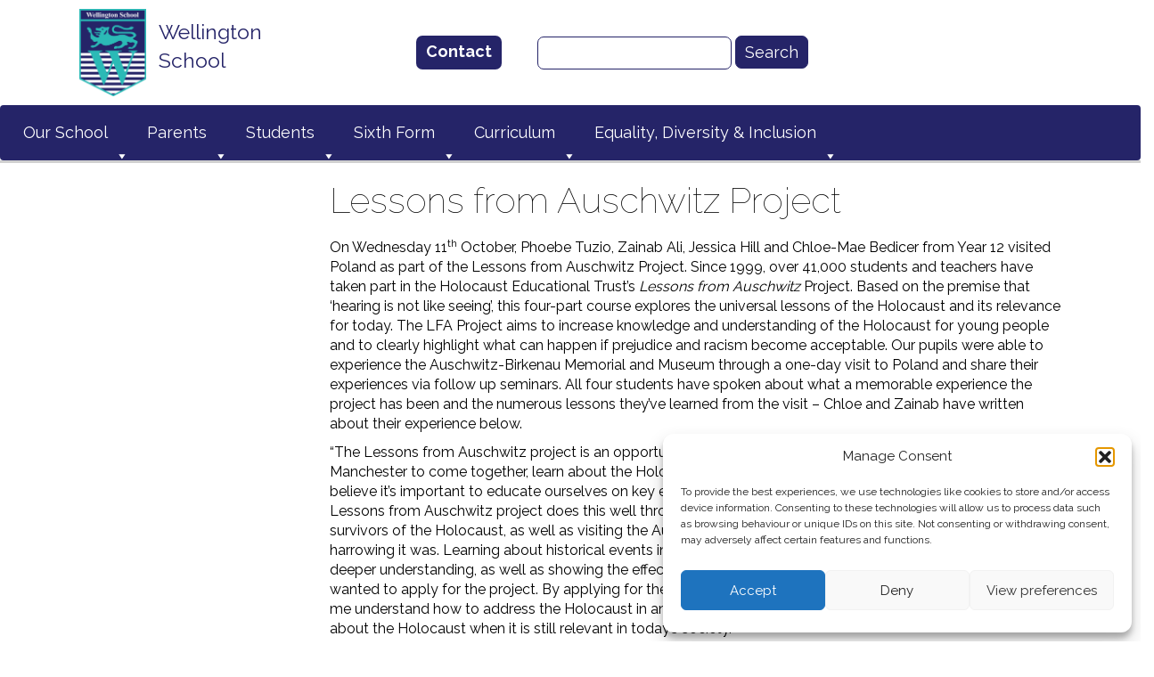

--- FILE ---
content_type: text/html; charset=UTF-8
request_url: https://www.wellington-school.co.uk/lessons-from-auschwitz-project-2/
body_size: 23500
content:
<html>
    <head>
        <meta charset="UTF-8">
        <title> &raquo; Lessons from Auschwitz Project</title>
        <meta name="viewport" content="width=device-width, initial-scale=1.0">
        <link rel="stylesheet" href="https://maxcdn.bootstrapcdn.com/font-awesome/4.7.0/css/font-awesome.min.css">
        <link href="https://fonts.googleapis.com/css?family=Raleway:100,400,700" rel="stylesheet">
        <meta name='robots' content='max-image-preview:large' />
<link rel='dns-prefetch' href='//maxcdn.bootstrapcdn.com' />
<link rel='dns-prefetch' href='//cdnjs.cloudflare.com' />
<link rel="alternate" title="oEmbed (JSON)" type="application/json+oembed" href="https://www.wellington-school.co.uk/wp-json/oembed/1.0/embed?url=https%3A%2F%2Fwww.wellington-school.co.uk%2Flessons-from-auschwitz-project-2%2F" />
<link rel="alternate" title="oEmbed (XML)" type="text/xml+oembed" href="https://www.wellington-school.co.uk/wp-json/oembed/1.0/embed?url=https%3A%2F%2Fwww.wellington-school.co.uk%2Flessons-from-auschwitz-project-2%2F&#038;format=xml" />
<style id='wp-img-auto-sizes-contain-inline-css' type='text/css'>
img:is([sizes=auto i],[sizes^="auto," i]){contain-intrinsic-size:3000px 1500px}
/*# sourceURL=wp-img-auto-sizes-contain-inline-css */
</style>
<link rel='stylesheet' id='dashicons-css' href='https://www.wellington-school.co.uk/wp-includes/css/dashicons.min.css?ver=6.9' type='text/css' media='all' />
<link rel='stylesheet' id='menu-icons-extra-css' href='https://www.wellington-school.co.uk/wp-content/plugins/menu-icons/css/extra.min.css?ver=0.13.16' type='text/css' media='all' />
<style id='wp-emoji-styles-inline-css' type='text/css'>

	img.wp-smiley, img.emoji {
		display: inline !important;
		border: none !important;
		box-shadow: none !important;
		height: 1em !important;
		width: 1em !important;
		margin: 0 0.07em !important;
		vertical-align: -0.1em !important;
		background: none !important;
		padding: 0 !important;
	}
/*# sourceURL=wp-emoji-styles-inline-css */
</style>
<link rel='stylesheet' id='contact-form-7-css' href='https://www.wellington-school.co.uk/wp-content/plugins/contact-form-7/includes/css/styles.css?ver=6.0.1' type='text/css' media='all' />
<link rel='stylesheet' id='sr7css-css' href='//www.wellington-school.co.uk/wp-content/plugins/revslider/public/css/sr7.css?ver=6.7.14' type='text/css' media='all' />
<link rel='stylesheet' id='ssp-forms-css' href='https://www.wellington-school.co.uk/wp-content/plugins/smartschoolapp/assets/css/forms/form.css?ver=6.9' type='text/css' media='all' />
<link rel='stylesheet' id='calendar-css' href='https://www.wellington-school.co.uk/wp-content/plugins/smartschoolapp/assets/calendar/fullcalendar.min.css?ver=6.9' type='text/css' media='all' />
<link rel='stylesheet' id='ssp__video-upload-css' href='https://www.wellington-school.co.uk/wp-content/plugins/smartschoolapp/assets/css/Video/video-upload.css?ver=6.9' type='text/css' media='all' />
<link rel='stylesheet' id='cmplz-general-css' href='https://www.wellington-school.co.uk/wp-content/plugins/complianz-gdpr/assets/css/cookieblocker.min.css?ver=1765897235' type='text/css' media='all' />
<link rel='stylesheet' id='megamenu-css' href='https://www.wellington-school.co.uk/wp-content/uploads/maxmegamenu/style.css?ver=619574' type='text/css' media='all' />
<link rel='stylesheet' id='font-awesome-pro-css' href='https://cdnjs.cloudflare.com/ajax/libs/font-awesome/6.0.0-beta3/css/all.min.css?ver=6.9' type='text/css' media='all' />
<link rel='stylesheet' id='bootstrap-css' href='https://maxcdn.bootstrapcdn.com/bootstrap/3.3.7/css/bootstrap.min.css?ver=6.9' type='text/css' media='all' />
<link rel='stylesheet' id='wellington-css' href='https://www.wellington-school.co.uk/wp-content/themes/wellington_new/style.css?ver=6.9' type='text/css' media='all' />
<link rel='stylesheet' id='tablepress-default-css' href='https://www.wellington-school.co.uk/wp-content/plugins/tablepress/css/build/default.css?ver=3.0.1' type='text/css' media='all' />
<link rel='stylesheet' id='bsf-Defaults-css' href='https://www.wellington-school.co.uk/wp-content/uploads/smile_fonts/Defaults/Defaults.css?ver=3.19.21' type='text/css' media='all' />
<link rel='stylesheet' id='shiftnav-css' href='https://www.wellington-school.co.uk/wp-content/plugins/shiftnav-responsive-mobile-menu/assets/css/shiftnav.min.css?ver=1.8.2' type='text/css' media='all' />
<link rel='stylesheet' id='shiftnav-font-awesome-css' href='https://www.wellington-school.co.uk/wp-content/plugins/shiftnav-responsive-mobile-menu/assets/css/fontawesome/css/font-awesome.min.css?ver=1.8.2' type='text/css' media='all' />
<link rel='stylesheet' id='shiftnav-standard-dark-css' href='https://www.wellington-school.co.uk/wp-content/plugins/shiftnav-responsive-mobile-menu/assets/css/skins/standard-dark.css?ver=1.8.2' type='text/css' media='all' />
<script type="text/javascript" src="//www.wellington-school.co.uk/wp-content/plugins/revslider/public/js/libs/tptools.js?ver=6.7.14" id="_tpt-js" async="async" data-wp-strategy="async"></script>
<script type="text/javascript" src="//www.wellington-school.co.uk/wp-content/plugins/revslider/public/js/sr7.js?ver=6.7.14" id="sr7-js" async="async" data-wp-strategy="async"></script>
<script type="text/javascript" src="https://www.wellington-school.co.uk/wp-includes/js/jquery/jquery.min.js?ver=3.7.1" id="jquery-core-js"></script>
<script type="text/javascript" src="https://www.wellington-school.co.uk/wp-includes/js/jquery/jquery-migrate.min.js?ver=3.4.1" id="jquery-migrate-js"></script>
<script type="text/javascript" src="https://www.wellington-school.co.uk/wp-content/plugins/smartschoolapp/assets/js/forms/form.js?ver=6.9" id="ssp-forms-js"></script>
<script type="text/javascript" src="https://www.wellington-school.co.uk/wp-content/plugins/smartschoolapp/assets/calendar/lib/moment.min.js?ver=6.9" id="calendar-moment-js"></script>
<script type="text/javascript" src="https://www.wellington-school.co.uk/wp-content/plugins/smartschoolapp/assets/calendar/fullcalendar.min.js?ver=6.9" id="calendar-js"></script>
<script type="text/javascript" id="ssp__video-upload-js-extra">
/* <![CDATA[ */
var ssp__videoUploadVars = {"ajaxUrl":"https://www.wellington-school.co.uk/wp-admin/admin-ajax.php","action":"ssp__video-upload"};
//# sourceURL=ssp__video-upload-js-extra
/* ]]> */
</script>
<script type="text/javascript" src="https://www.wellington-school.co.uk/wp-content/plugins/smartschoolapp/assets/js/Video/video-upload.js?ver=6.9" id="ssp__video-upload-js"></script>
<script type="text/javascript" src="https://www.wellington-school.co.uk/wp-content/plugins/sticky-menu-or-anything-on-scroll/assets/js/jq-sticky-anything.min.js?ver=2.1.1" id="stickyAnythingLib-js"></script>
<script type="text/javascript" src="https://maxcdn.bootstrapcdn.com/bootstrap/3.3.7/js/bootstrap.min.js?ver=6.9" id="bootstrap-js"></script>
<script></script><link rel="https://api.w.org/" href="https://www.wellington-school.co.uk/wp-json/" /><link rel="alternate" title="JSON" type="application/json" href="https://www.wellington-school.co.uk/wp-json/wp/v2/posts/52996" /><link rel="EditURI" type="application/rsd+xml" title="RSD" href="https://www.wellington-school.co.uk/xmlrpc.php?rsd" />
<meta name="generator" content="WordPress 6.9" />
<link rel="canonical" href="https://www.wellington-school.co.uk/lessons-from-auschwitz-project-2/" />
<link rel='shortlink' href='https://www.wellington-school.co.uk/?p=52996' />

		<!-- ShiftNav CSS
	================================================================ -->
		<style type="text/css" id="shiftnav-dynamic-css">
				@media only screen and (min-width:800px){ #shiftnav-toggle-main, .shiftnav-toggle-mobile{ display:none; } .shiftnav-wrap { padding-top:0 !important; } }
	@media only screen and (max-width:799px){ nav.navbar.navbar-inverses{ display:none !important; } }

/* Status: Loaded from Transient */
		</style>
		<!-- end ShiftNav CSS -->

				<style>.cmplz-hidden {
					display: none !important;
				}</style><meta name="generator" content="Powered by WPBakery Page Builder - drag and drop page builder for WordPress."/>
<script>(()=>{var o=[],i={};["on","off","toggle","show"].forEach((l=>{i[l]=function(){o.push([l,arguments])}})),window.Boxzilla=i,window.boxzilla_queue=o})();</script><link rel="preconnect" href="https://fonts.googleapis.com">
<link rel="preconnect" href="https://fonts.gstatic.com/" crossorigin>
<meta name="generator" content="Powered by Slider Revolution 6.7.14 - responsive, Mobile-Friendly Slider Plugin for WordPress with comfortable drag and drop interface." />
<script>
	window._tpt			??= {};
	window.SR7			??= {};
	_tpt.R				??= {};
	_tpt.R.fonts		??= {};
	_tpt.R.fonts.customFonts??= {};
	SR7.devMode			=  false;
	SR7.F 				??= {};
	SR7.G				??= {};
	SR7.LIB				??= {};
	SR7.E				??= {};
	SR7.E.gAddons		??= {};
	SR7.E.php 			??= {};
	SR7.E.nonce			= '1fdd9a98be';
	SR7.E.ajaxurl		= 'https://www.wellington-school.co.uk/wp-admin/admin-ajax.php';
	SR7.E.resturl		= 'https://www.wellington-school.co.uk/wp-json/';
	SR7.E.slug_path		= 'revslider/revslider.php';
	SR7.E.slug			= 'revslider';
	SR7.E.plugin_url	= 'https://www.wellington-school.co.uk/wp-content/plugins/revslider/';
	SR7.E.wp_plugin_url = 'https://www.wellington-school.co.uk/wp-content/plugins/';
	SR7.E.revision		= '6.7.14';
	SR7.E.fontBaseUrl	= '//fonts.googleapis.com/css2?family=';
	SR7.G.breakPoints 	= [1240,1024,778,480];
	SR7.E.modules 		= ['module','page','slide','layer','draw','animate','srtools','canvas','defaults','carousel','navigation','media','modifiers','migration'];
	SR7.E.libs 			= ['WEBGL'];
	SR7.E.css 			= ['csslp','cssbtns','cssfilters','cssnav','cssmedia'];
	SR7.E.resources		= {};
	SR7.JSON			??= {};
/*! Slider Revolution 7.0 - Page Processor */
!function(){"use strict";window.SR7??={},window._tpt??={},SR7.version="Slider Revolution 6.7.14",_tpt.getWinDim=function(t){_tpt.screenHeightWithUrlBar??=window.innerHeight;let e=SR7.F?.modal?.visible&&SR7.M[SR7.F.module.getIdByAlias(SR7.F.modal.requested)];_tpt.scrollBar=window.innerWidth!==document.documentElement.clientWidth||e&&window.innerWidth!==e.c.module.clientWidth,_tpt.winW=window.innerWidth-(_tpt.scrollBar||"prepare"==t?_tpt.scrollBarW??_tpt.mesureScrollBar():0),_tpt.winH=window.innerHeight,_tpt.winWAll=document.documentElement.clientWidth},_tpt.getResponsiveLevel=function(t,e){SR7.M[e];return _tpt.closestGE(t,_tpt.winWAll)},_tpt.mesureScrollBar=function(){let t=document.createElement("div");return t.className="RSscrollbar-measure",t.style.width="100px",t.style.height="100px",t.style.overflow="scroll",t.style.position="absolute",t.style.top="-9999px",document.body.appendChild(t),_tpt.scrollBarW=t.offsetWidth-t.clientWidth,document.body.removeChild(t),_tpt.scrollBarW},_tpt.loadCSS=async function(t,e,s){return s?_tpt.R.fonts.required[e].status=1:(_tpt.R[e]??={},_tpt.R[e].status=1),new Promise(((n,i)=>{if(_tpt.isStylesheetLoaded(t))s?_tpt.R.fonts.required[e].status=2:_tpt.R[e].status=2,n();else{const l=document.createElement("link");l.rel="stylesheet";let o="text",r="css";l["type"]=o+"/"+r,l.href=t,l.onload=()=>{s?_tpt.R.fonts.required[e].status=2:_tpt.R[e].status=2,n()},l.onerror=()=>{s?_tpt.R.fonts.required[e].status=3:_tpt.R[e].status=3,i(new Error(`Failed to load CSS: ${t}`))},document.head.appendChild(l)}}))},_tpt.addContainer=function(t){const{tag:e="div",id:s,class:n,datas:i,textContent:l,iHTML:o}=t,r=document.createElement(e);if(s&&""!==s&&(r.id=s),n&&""!==n&&(r.className=n),i)for(const[t,e]of Object.entries(i))"style"==t?r.style.cssText=e:r.setAttribute(`data-${t}`,e);return l&&(r.textContent=l),o&&(r.innerHTML=o),r},_tpt.collector=function(){return{fragment:new DocumentFragment,add(t){var e=_tpt.addContainer(t);return this.fragment.appendChild(e),e},append(t){t.appendChild(this.fragment)}}},_tpt.isStylesheetLoaded=function(t){let e=t.split("?")[0];return Array.from(document.querySelectorAll('link[rel="stylesheet"], link[rel="preload"]')).some((t=>t.href.split("?")[0]===e))},_tpt.preloader={requests:new Map,preloaderTemplates:new Map,show:function(t,e){if(!e||!t)return;const{type:s,color:n}=e;if(s<0||"off"==s)return;const i=`preloader_${s}`;let l=this.preloaderTemplates.get(i);l||(l=this.build(s,n),this.preloaderTemplates.set(i,l)),this.requests.has(t)||this.requests.set(t,{count:0});const o=this.requests.get(t);clearTimeout(o.timer),o.count++,1===o.count&&(o.timer=setTimeout((()=>{o.preloaderClone=l.cloneNode(!0),o.anim&&o.anim.kill(),void 0!==_tpt.gsap?o.anim=_tpt.gsap.fromTo(o.preloaderClone,1,{opacity:0},{opacity:1}):o.preloaderClone.classList.add("sr7-fade-in"),t.appendChild(o.preloaderClone)}),150))},hide:function(t){if(!this.requests.has(t))return;const e=this.requests.get(t);e.count--,e.count<0&&(e.count=0),e.anim&&e.anim.kill(),0===e.count&&(clearTimeout(e.timer),e.preloaderClone&&(e.preloaderClone.classList.remove("sr7-fade-in"),e.anim=_tpt.gsap.to(e.preloaderClone,.3,{opacity:0,onComplete:function(){e.preloaderClone.remove()}})))},state:function(t){if(!this.requests.has(t))return!1;return this.requests.get(t).count>0},build:(t,e="#ffffff",s="")=>{if(t<0||"off"===t)return null;const n=parseInt(t);if(t="prlt"+n,isNaN(n))return null;if(_tpt.loadCSS(SR7.E.plugin_url+"public/css/preloaders/t"+n+".css","preloader_"+t),isNaN(n)||n<6){const i=`background-color:${e}`,l=1===n||2==n?i:"",o=3===n||4==n?i:"",r=_tpt.collector();["dot1","dot2","bounce1","bounce2","bounce3"].forEach((t=>r.add({tag:"div",class:t,datas:{style:o}})));const d=_tpt.addContainer({tag:"sr7-prl",class:`${t} ${s}`,datas:{style:l}});return r.append(d),d}{let i={};if(7===n){let t;e.startsWith("#")?(t=e.replace("#",""),t=`rgba(${parseInt(t.substring(0,2),16)}, ${parseInt(t.substring(2,4),16)}, ${parseInt(t.substring(4,6),16)}, `):e.startsWith("rgb")&&(t=e.slice(e.indexOf("(")+1,e.lastIndexOf(")")).split(",").map((t=>t.trim())),t=`rgba(${t[0]}, ${t[1]}, ${t[2]}, `),t&&(i.style=`border-top-color: ${t}0.65); border-bottom-color: ${t}0.15); border-left-color: ${t}0.65); border-right-color: ${t}0.15)`)}else 12===n&&(i.style=`background:${e}`);const l=[10,0,4,2,5,9,0,4,4,2][n-6],o=_tpt.collector(),r=o.add({tag:"div",class:"sr7-prl-inner",datas:i});Array.from({length:l}).forEach((()=>r.appendChild(o.add({tag:"span",datas:{style:`background:${e}`}}))));const d=_tpt.addContainer({tag:"sr7-prl",class:`${t} ${s}`});return o.append(d),d}}},SR7.preLoader={show:(t,e)=>{"off"!==(SR7.M[t]?.settings?.pLoader?.type??"off")&&_tpt.preloader.show(e||SR7.M[t].c.module,SR7.M[t]?.settings?.pLoader??{color:"#fff",type:10})},hide:(t,e)=>{"off"!==(SR7.M[t]?.settings?.pLoader?.type??"off")&&_tpt.preloader.hide(e||SR7.M[t].c.module)},state:(t,e)=>_tpt.preloader.state(e||SR7.M[t].c.module)},_tpt.prepareModuleHeight=function(t){window.SR7.M??={},window.SR7.M[t.id]??={},"ignore"==t.googleFont&&(SR7.E.ignoreGoogleFont=!0);let e=window.SR7.M[t.id];if(null==_tpt.scrollBarW&&_tpt.mesureScrollBar(),e.c??={},e.states??={},e.settings??={},e.settings.size??={},t.fixed&&(e.settings.fixed=!0),e.c.module=document.getElementById(t.id),e.c.adjuster=e.c.module.getElementsByTagName("sr7-adjuster")[0],e.c.content=e.c.module.getElementsByTagName("sr7-content")[0],"carousel"==t.type&&(e.c.carousel=e.c.content.getElementsByTagName("sr7-carousel")[0]),null==e.c.module||null==e.c.module)return;t.plType&&t.plColor&&(e.settings.pLoader={type:t.plType,color:t.plColor}),void 0!==t.plType&&"off"!==t.plType&&SR7.preLoader.show(t.id,e.c.module),_tpt.winW||_tpt.getWinDim("prepare"),_tpt.getWinDim();let s=""+e.c.module.dataset?.modal;"modal"==s||"true"==s||"undefined"!==s&&"false"!==s||(e.settings.size.fullWidth=t.size.fullWidth,e.LEV??=_tpt.getResponsiveLevel(window.SR7.G.breakPoints,t.id),t.vpt=_tpt.fillArray(t.vpt,5),e.settings.vPort=t.vpt[e.LEV],void 0!==t.el&&"720"==t.el[4]&&t.gh[4]!==t.el[4]&&"960"==t.el[3]&&t.gh[3]!==t.el[3]&&"768"==t.el[2]&&t.gh[2]!==t.el[2]&&delete t.el,e.settings.size.height=null==t.el||null==t.el[e.LEV]||0==t.el[e.LEV]||"auto"==t.el[e.LEV]?_tpt.fillArray(t.gh,5,-1):_tpt.fillArray(t.el,5,-1),e.settings.size.width=_tpt.fillArray(t.gw,5,-1),e.settings.size.minHeight=_tpt.fillArray(t.mh??[0],5,-1),e.cacheSize={fullWidth:e.settings.size?.fullWidth,fullHeight:e.settings.size?.fullHeight},void 0!==t.off&&(t.off?.t&&(e.settings.size.m??={})&&(e.settings.size.m.t=t.off.t),t.off?.b&&(e.settings.size.m??={})&&(e.settings.size.m.b=t.off.b),t.off?.l&&(e.settings.size.p??={})&&(e.settings.size.p.l=t.off.l),t.off?.r&&(e.settings.size.p??={})&&(e.settings.size.p.r=t.off.r)),_tpt.updatePMHeight(t.id,t,!0))},_tpt.updatePMHeight=(t,e,s)=>{let n=SR7.M[t];var i=n.settings.size.fullWidth?_tpt.winW:n.c.module.parentNode.offsetWidth;i=0===i||isNaN(i)?_tpt.winW:i;let l=n.settings.size.width[n.LEV]||n.settings.size.width[n.LEV++]||n.settings.size.width[n.LEV--]||i,o=n.settings.size.height[n.LEV]||n.settings.size.height[n.LEV++]||n.settings.size.height[n.LEV--]||0,r=n.settings.size.minHeight[n.LEV]||n.settings.size.minHeight[n.LEV++]||n.settings.size.minHeight[n.LEV--]||0;if(o="auto"==o?0:o,o=parseInt(o),"carousel"!==e.type&&(i-=parseInt(e.onw??0)||0),n.MP=!n.settings.size.fullWidth&&i<l||_tpt.winW<l?Math.min(1,i/l):1,e.size.fullScreen||e.size.fullHeight){let t=parseInt(e.fho)||0,s=(""+e.fho).indexOf("%")>-1;e.newh=_tpt.winH-(s?_tpt.winH*t/100:t)}else e.newh=n.MP*Math.max(o,r);if(e.newh+=(parseInt(e.onh??0)||0)+(parseInt(e.carousel?.pt)||0)+(parseInt(e.carousel?.pb)||0),void 0!==e.slideduration&&(e.newh=Math.max(e.newh,parseInt(e.slideduration)/3)),e.shdw&&_tpt.buildShadow(e.id,e),n.c.adjuster.style.height=e.newh+"px",n.c.module.style.height=e.newh+"px",n.c.content.style.height=e.newh+"px",n.states.heightPrepared=!0,n.dims??={},n.dims.moduleRect=n.c.module.getBoundingClientRect(),n.c.content.style.left="-"+n.dims.moduleRect.left+"px",!n.settings.size.fullWidth)return s&&requestAnimationFrame((()=>{i!==n.c.module.parentNode.offsetWidth&&_tpt.updatePMHeight(e.id,e)})),void _tpt.bgStyle(e.id,e,window.innerWidth==_tpt.winW,!0);_tpt.bgStyle(e.id,e,window.innerWidth==_tpt.winW,!0),requestAnimationFrame((function(){s&&requestAnimationFrame((()=>{i!==n.c.module.parentNode.offsetWidth&&_tpt.updatePMHeight(e.id,e)}))})),n.earlyResizerFunction||(n.earlyResizerFunction=function(){requestAnimationFrame((function(){_tpt.getWinDim(),_tpt.moduleDefaults(e.id,e),_tpt.updateSlideBg(t,!0)}))},window.addEventListener("resize",n.earlyResizerFunction))},_tpt.buildShadow=function(t,e){let s=SR7.M[t];null==s.c.shadow&&(s.c.shadow=document.createElement("sr7-module-shadow"),s.c.shadow.classList.add("sr7-shdw-"+e.shdw),s.c.content.appendChild(s.c.shadow))},_tpt.bgStyle=async(t,e,s,n,i)=>{const l=SR7.M[t];if((e=e??l.settings).fixed&&!l.c.module.classList.contains("sr7-top-fixed")&&(l.c.module.classList.add("sr7-top-fixed"),l.c.module.style.position="fixed",l.c.module.style.width="100%",l.c.module.style.top="0px",l.c.module.style.left="0px",l.c.module.style.pointerEvents="none",l.c.module.style.zIndex=5e3,l.c.content.style.pointerEvents="none"),null==l.c.bgcanvas){let t=document.createElement("sr7-module-bg"),o=!1;if("string"==typeof e?.bg?.color&&e?.bg?.color.includes("{"))if(_tpt.gradient&&_tpt.gsap)e.bg.color=_tpt.gradient.convert(e.bg.color);else try{let t=JSON.parse(e.bg.color);(t?.orig||t?.string)&&(e.bg.color=JSON.parse(e.bg.color))}catch(t){return}let r="string"==typeof e?.bg?.color?e?.bg?.color||"transparent":e?.bg?.color?.string??e?.bg?.color?.orig??e?.bg?.color?.color??"transparent";if(t.style["background"+(String(r).includes("grad")?"":"Color")]=r,("transparent"!==r||i)&&(o=!0),e?.bg?.image?.src&&(t.style.backgroundImage=`url(${e?.bg?.image.src})`,t.style.backgroundSize=""==(e.bg.image?.size??"")?"cover":e.bg.image.size,t.style.backgroundPosition=e.bg.image.position,t.style.backgroundRepeat=""==e.bg.image.repeat||null==e.bg.image.repeat?"no-repeat":e.bg.image.repeat,o=!0),!o)return;l.c.bgcanvas=t,e.size.fullWidth?t.style.width=_tpt.winW-(s&&_tpt.winH<document.body.offsetHeight?_tpt.scrollBarW:0)+"px":n&&(t.style.width=l.c.module.offsetWidth+"px"),e.sbt?.use?l.c.content.appendChild(l.c.bgcanvas):l.c.module.appendChild(l.c.bgcanvas)}l.c.bgcanvas.style.height=void 0!==e.newh?e.newh+"px":("carousel"==e.type?l.dims.module.h:l.dims.content.h)+"px",l.c.bgcanvas.style.left=!s&&e.sbt?.use||l.c.bgcanvas.closest("SR7-CONTENT")?"0px":"-"+(l?.dims?.moduleRect?.left??0)+"px"},_tpt.updateSlideBg=function(t,e){const s=SR7.M[t];let n=s.settings;s?.c?.bgcanvas&&(n.size.fullWidth?s.c.bgcanvas.style.width=_tpt.winW-(e&&_tpt.winH<document.body.offsetHeight?_tpt.scrollBarW:0)+"px":preparing&&(s.c.bgcanvas.style.width=s.c.module.offsetWidth+"px"))},_tpt.moduleDefaults=(t,e)=>{let s=SR7.M[t];null!=s&&null!=s.c&&null!=s.c.module&&(s.dims??={},s.dims.moduleRect=s.c.module.getBoundingClientRect(),s.c.content.style.left="-"+s.dims.moduleRect.left+"px",s.c.content.style.width=_tpt.winW-_tpt.scrollBarW+"px","carousel"==e.type&&(s.c.module.style.overflow="visible"),_tpt.bgStyle(t,e,window.innerWidth==_tpt.winW))},_tpt.getOffset=t=>{var e=t.getBoundingClientRect(),s=window.pageXOffset||document.documentElement.scrollLeft,n=window.pageYOffset||document.documentElement.scrollTop;return{top:e.top+n,left:e.left+s}},_tpt.fillArray=function(t,e){let s,n;t=Array.isArray(t)?t:[t];let i=Array(e),l=t.length;for(n=0;n<t.length;n++)i[n+(e-l)]=t[n],null==s&&"#"!==t[n]&&(s=t[n]);for(let t=0;t<e;t++)void 0!==i[t]&&"#"!=i[t]||(i[t]=s),s=i[t];return i},_tpt.closestGE=function(t,e){let s=Number.MAX_VALUE,n=-1;for(let i=0;i<t.length;i++)t[i]-1>=e&&t[i]-1-e<s&&(s=t[i]-1-e,n=i);return++n}}();</script>
		<style type="text/css" id="wp-custom-css">
			.tp-shape.tp-shapewrapper.tp-resizeme {
    min-width: 3000px!important;
}


#mainheader form#searchform {
	max-width: unset!important;
	float: unset!important;
	top: 0!important;
	left: unset!important;
	overflow: unset!important;
	margin-bottom: 0 !important;
	
}

a.hcontact {
	top: 0!important;
	margin-right: 4rem!important;
}


.search_home {
	display: flex;
	align-items: center;
}

@media (max-width: 780px) {
.col-sm-7.header_search {
	display: none!important;
}
	.row.header_area {
	justify-content: center;
	display: flex;
}
	header#mainheader .col-sm-5{
		right: 0!important;
	}

}


.col-sm-7.header_search {
	justify-content: end;
	display: flex;
}

.row.header_area {
	display: flex;
	align-items: center;
}
#mainheader form#searchform input {
	height: 3.75rem;
	border-radius: 7px;
	border: 1px solid #252468;
	padding: 0 10px;
}



#searchsubmit.search_btn {
	background: #252468 !important;
	color: #fff;
	border: 1px solid #252468;
	border-radius: 7px;
	font-weight: 400;
	font-family: "Raleway", sans-serif;
	font-size: 18px;
}		</style>
		<noscript><style> .wpb_animate_when_almost_visible { opacity: 1; }</style></noscript><style type="text/css">/** Mega Menu CSS: fs **/</style>
<style id="wpforms-css-vars-root">
				:root {
					--wpforms-field-border-radius: 3px;
--wpforms-field-border-style: solid;
--wpforms-field-border-size: 1px;
--wpforms-field-background-color: #ffffff;
--wpforms-field-border-color: rgba( 0, 0, 0, 0.25 );
--wpforms-field-border-color-spare: rgba( 0, 0, 0, 0.25 );
--wpforms-field-text-color: rgba( 0, 0, 0, 0.7 );
--wpforms-field-menu-color: #ffffff;
--wpforms-label-color: rgba( 0, 0, 0, 0.85 );
--wpforms-label-sublabel-color: rgba( 0, 0, 0, 0.55 );
--wpforms-label-error-color: #d63637;
--wpforms-button-border-radius: 3px;
--wpforms-button-border-style: none;
--wpforms-button-border-size: 1px;
--wpforms-button-background-color: #066aab;
--wpforms-button-border-color: #066aab;
--wpforms-button-text-color: #ffffff;
--wpforms-page-break-color: #066aab;
--wpforms-background-image: none;
--wpforms-background-position: center center;
--wpforms-background-repeat: no-repeat;
--wpforms-background-size: cover;
--wpforms-background-width: 100px;
--wpforms-background-height: 100px;
--wpforms-background-color: rgba( 0, 0, 0, 0 );
--wpforms-background-url: none;
--wpforms-container-padding: 0px;
--wpforms-container-border-style: none;
--wpforms-container-border-width: 1px;
--wpforms-container-border-color: #000000;
--wpforms-container-border-radius: 3px;
--wpforms-field-size-input-height: 43px;
--wpforms-field-size-input-spacing: 15px;
--wpforms-field-size-font-size: 16px;
--wpforms-field-size-line-height: 19px;
--wpforms-field-size-padding-h: 14px;
--wpforms-field-size-checkbox-size: 16px;
--wpforms-field-size-sublabel-spacing: 5px;
--wpforms-field-size-icon-size: 1;
--wpforms-label-size-font-size: 16px;
--wpforms-label-size-line-height: 19px;
--wpforms-label-size-sublabel-font-size: 14px;
--wpforms-label-size-sublabel-line-height: 17px;
--wpforms-button-size-font-size: 17px;
--wpforms-button-size-height: 41px;
--wpforms-button-size-padding-h: 15px;
--wpforms-button-size-margin-top: 10px;
--wpforms-container-shadow-size-box-shadow: none;

				}
			</style>        <script>
          (function(i,s,o,g,r,a,m){i['GoogleAnalyticsObject']=r;i[r]=i[r]||function(){
          (i[r].q=i[r].q||[]).push(arguments)},i[r].l=1*new Date();a=s.createElement(o),
          m=s.getElementsByTagName(o)[0];a.async=1;a.src=g;m.parentNode.insertBefore(a,m)
          })(window,document,'script','https://www.google-analytics.com/analytics.js','ga');

          ga('create', 'UA-77863460-1', 'auto');
          ga('send', 'pageview');

        </script>
		<meta name="google-site-verification" content="gu0tgVPDMxC-2TTLPkdz9enpx-dBBOIHxEregk6PFvs" />
    <style id='global-styles-inline-css' type='text/css'>
:root{--wp--preset--aspect-ratio--square: 1;--wp--preset--aspect-ratio--4-3: 4/3;--wp--preset--aspect-ratio--3-4: 3/4;--wp--preset--aspect-ratio--3-2: 3/2;--wp--preset--aspect-ratio--2-3: 2/3;--wp--preset--aspect-ratio--16-9: 16/9;--wp--preset--aspect-ratio--9-16: 9/16;--wp--preset--color--black: #000000;--wp--preset--color--cyan-bluish-gray: #abb8c3;--wp--preset--color--white: #ffffff;--wp--preset--color--pale-pink: #f78da7;--wp--preset--color--vivid-red: #cf2e2e;--wp--preset--color--luminous-vivid-orange: #ff6900;--wp--preset--color--luminous-vivid-amber: #fcb900;--wp--preset--color--light-green-cyan: #7bdcb5;--wp--preset--color--vivid-green-cyan: #00d084;--wp--preset--color--pale-cyan-blue: #8ed1fc;--wp--preset--color--vivid-cyan-blue: #0693e3;--wp--preset--color--vivid-purple: #9b51e0;--wp--preset--gradient--vivid-cyan-blue-to-vivid-purple: linear-gradient(135deg,rgb(6,147,227) 0%,rgb(155,81,224) 100%);--wp--preset--gradient--light-green-cyan-to-vivid-green-cyan: linear-gradient(135deg,rgb(122,220,180) 0%,rgb(0,208,130) 100%);--wp--preset--gradient--luminous-vivid-amber-to-luminous-vivid-orange: linear-gradient(135deg,rgb(252,185,0) 0%,rgb(255,105,0) 100%);--wp--preset--gradient--luminous-vivid-orange-to-vivid-red: linear-gradient(135deg,rgb(255,105,0) 0%,rgb(207,46,46) 100%);--wp--preset--gradient--very-light-gray-to-cyan-bluish-gray: linear-gradient(135deg,rgb(238,238,238) 0%,rgb(169,184,195) 100%);--wp--preset--gradient--cool-to-warm-spectrum: linear-gradient(135deg,rgb(74,234,220) 0%,rgb(151,120,209) 20%,rgb(207,42,186) 40%,rgb(238,44,130) 60%,rgb(251,105,98) 80%,rgb(254,248,76) 100%);--wp--preset--gradient--blush-light-purple: linear-gradient(135deg,rgb(255,206,236) 0%,rgb(152,150,240) 100%);--wp--preset--gradient--blush-bordeaux: linear-gradient(135deg,rgb(254,205,165) 0%,rgb(254,45,45) 50%,rgb(107,0,62) 100%);--wp--preset--gradient--luminous-dusk: linear-gradient(135deg,rgb(255,203,112) 0%,rgb(199,81,192) 50%,rgb(65,88,208) 100%);--wp--preset--gradient--pale-ocean: linear-gradient(135deg,rgb(255,245,203) 0%,rgb(182,227,212) 50%,rgb(51,167,181) 100%);--wp--preset--gradient--electric-grass: linear-gradient(135deg,rgb(202,248,128) 0%,rgb(113,206,126) 100%);--wp--preset--gradient--midnight: linear-gradient(135deg,rgb(2,3,129) 0%,rgb(40,116,252) 100%);--wp--preset--font-size--small: 13px;--wp--preset--font-size--medium: 20px;--wp--preset--font-size--large: 36px;--wp--preset--font-size--x-large: 42px;--wp--preset--spacing--20: 0.44rem;--wp--preset--spacing--30: 0.67rem;--wp--preset--spacing--40: 1rem;--wp--preset--spacing--50: 1.5rem;--wp--preset--spacing--60: 2.25rem;--wp--preset--spacing--70: 3.38rem;--wp--preset--spacing--80: 5.06rem;--wp--preset--shadow--natural: 6px 6px 9px rgba(0, 0, 0, 0.2);--wp--preset--shadow--deep: 12px 12px 50px rgba(0, 0, 0, 0.4);--wp--preset--shadow--sharp: 6px 6px 0px rgba(0, 0, 0, 0.2);--wp--preset--shadow--outlined: 6px 6px 0px -3px rgb(255, 255, 255), 6px 6px rgb(0, 0, 0);--wp--preset--shadow--crisp: 6px 6px 0px rgb(0, 0, 0);}:where(.is-layout-flex){gap: 0.5em;}:where(.is-layout-grid){gap: 0.5em;}body .is-layout-flex{display: flex;}.is-layout-flex{flex-wrap: wrap;align-items: center;}.is-layout-flex > :is(*, div){margin: 0;}body .is-layout-grid{display: grid;}.is-layout-grid > :is(*, div){margin: 0;}:where(.wp-block-columns.is-layout-flex){gap: 2em;}:where(.wp-block-columns.is-layout-grid){gap: 2em;}:where(.wp-block-post-template.is-layout-flex){gap: 1.25em;}:where(.wp-block-post-template.is-layout-grid){gap: 1.25em;}.has-black-color{color: var(--wp--preset--color--black) !important;}.has-cyan-bluish-gray-color{color: var(--wp--preset--color--cyan-bluish-gray) !important;}.has-white-color{color: var(--wp--preset--color--white) !important;}.has-pale-pink-color{color: var(--wp--preset--color--pale-pink) !important;}.has-vivid-red-color{color: var(--wp--preset--color--vivid-red) !important;}.has-luminous-vivid-orange-color{color: var(--wp--preset--color--luminous-vivid-orange) !important;}.has-luminous-vivid-amber-color{color: var(--wp--preset--color--luminous-vivid-amber) !important;}.has-light-green-cyan-color{color: var(--wp--preset--color--light-green-cyan) !important;}.has-vivid-green-cyan-color{color: var(--wp--preset--color--vivid-green-cyan) !important;}.has-pale-cyan-blue-color{color: var(--wp--preset--color--pale-cyan-blue) !important;}.has-vivid-cyan-blue-color{color: var(--wp--preset--color--vivid-cyan-blue) !important;}.has-vivid-purple-color{color: var(--wp--preset--color--vivid-purple) !important;}.has-black-background-color{background-color: var(--wp--preset--color--black) !important;}.has-cyan-bluish-gray-background-color{background-color: var(--wp--preset--color--cyan-bluish-gray) !important;}.has-white-background-color{background-color: var(--wp--preset--color--white) !important;}.has-pale-pink-background-color{background-color: var(--wp--preset--color--pale-pink) !important;}.has-vivid-red-background-color{background-color: var(--wp--preset--color--vivid-red) !important;}.has-luminous-vivid-orange-background-color{background-color: var(--wp--preset--color--luminous-vivid-orange) !important;}.has-luminous-vivid-amber-background-color{background-color: var(--wp--preset--color--luminous-vivid-amber) !important;}.has-light-green-cyan-background-color{background-color: var(--wp--preset--color--light-green-cyan) !important;}.has-vivid-green-cyan-background-color{background-color: var(--wp--preset--color--vivid-green-cyan) !important;}.has-pale-cyan-blue-background-color{background-color: var(--wp--preset--color--pale-cyan-blue) !important;}.has-vivid-cyan-blue-background-color{background-color: var(--wp--preset--color--vivid-cyan-blue) !important;}.has-vivid-purple-background-color{background-color: var(--wp--preset--color--vivid-purple) !important;}.has-black-border-color{border-color: var(--wp--preset--color--black) !important;}.has-cyan-bluish-gray-border-color{border-color: var(--wp--preset--color--cyan-bluish-gray) !important;}.has-white-border-color{border-color: var(--wp--preset--color--white) !important;}.has-pale-pink-border-color{border-color: var(--wp--preset--color--pale-pink) !important;}.has-vivid-red-border-color{border-color: var(--wp--preset--color--vivid-red) !important;}.has-luminous-vivid-orange-border-color{border-color: var(--wp--preset--color--luminous-vivid-orange) !important;}.has-luminous-vivid-amber-border-color{border-color: var(--wp--preset--color--luminous-vivid-amber) !important;}.has-light-green-cyan-border-color{border-color: var(--wp--preset--color--light-green-cyan) !important;}.has-vivid-green-cyan-border-color{border-color: var(--wp--preset--color--vivid-green-cyan) !important;}.has-pale-cyan-blue-border-color{border-color: var(--wp--preset--color--pale-cyan-blue) !important;}.has-vivid-cyan-blue-border-color{border-color: var(--wp--preset--color--vivid-cyan-blue) !important;}.has-vivid-purple-border-color{border-color: var(--wp--preset--color--vivid-purple) !important;}.has-vivid-cyan-blue-to-vivid-purple-gradient-background{background: var(--wp--preset--gradient--vivid-cyan-blue-to-vivid-purple) !important;}.has-light-green-cyan-to-vivid-green-cyan-gradient-background{background: var(--wp--preset--gradient--light-green-cyan-to-vivid-green-cyan) !important;}.has-luminous-vivid-amber-to-luminous-vivid-orange-gradient-background{background: var(--wp--preset--gradient--luminous-vivid-amber-to-luminous-vivid-orange) !important;}.has-luminous-vivid-orange-to-vivid-red-gradient-background{background: var(--wp--preset--gradient--luminous-vivid-orange-to-vivid-red) !important;}.has-very-light-gray-to-cyan-bluish-gray-gradient-background{background: var(--wp--preset--gradient--very-light-gray-to-cyan-bluish-gray) !important;}.has-cool-to-warm-spectrum-gradient-background{background: var(--wp--preset--gradient--cool-to-warm-spectrum) !important;}.has-blush-light-purple-gradient-background{background: var(--wp--preset--gradient--blush-light-purple) !important;}.has-blush-bordeaux-gradient-background{background: var(--wp--preset--gradient--blush-bordeaux) !important;}.has-luminous-dusk-gradient-background{background: var(--wp--preset--gradient--luminous-dusk) !important;}.has-pale-ocean-gradient-background{background: var(--wp--preset--gradient--pale-ocean) !important;}.has-electric-grass-gradient-background{background: var(--wp--preset--gradient--electric-grass) !important;}.has-midnight-gradient-background{background: var(--wp--preset--gradient--midnight) !important;}.has-small-font-size{font-size: var(--wp--preset--font-size--small) !important;}.has-medium-font-size{font-size: var(--wp--preset--font-size--medium) !important;}.has-large-font-size{font-size: var(--wp--preset--font-size--large) !important;}.has-x-large-font-size{font-size: var(--wp--preset--font-size--x-large) !important;}
/*# sourceURL=global-styles-inline-css */
</style>
</head>
    <body data-cmplz=1 class="wp-singular post-template-default single single-post postid-52996 single-format-standard wp-theme-wellington_new mega-menu-home mega-menu-inner wpb-js-composer js-comp-ver-7.6 vc_responsive">

        <header id="mainheader">

            <div class="container-wide">
              <div class="row header_area">
               <div class="col-sm-5" style="position: relative; right: -6%;">   
                 <a class="logo" href="https://www.wellington-school.co.uk/"><img src="https://www.wellington-school.co.uk/wp-content/themes/wellington_new/img/logo.png" alt="Wellington School"/> <span>Wellington School</span></a>
                </div>
    
                <div class="col-sm-7 header_search" style="position: relative; left: -6%;">

					<div class="search_home">
						  <a class="hcontact" href="https://www.wellington-school.co.uk/contact">Contact</a>
							  <form role="search" method="get" id="searchform" class="searchform" action="https://www.wellington-school.co.uk/">
								  <input type="text" value="" name="s" id="s">
								  <input class="search_btn" type="submit" id="searchsubmit" value="Search">
						  </form>
						</div>
				
                </div>
				  </div>
				  <div class="row">
					<div class="col-sm-12">
					   <nav class="navbar navbar-inverses">
					  <div class="container-fluid container-inner" id="navbarContainerFluid">
					 <a class="logo hiddens" href="https://www.wellington-school.co.uk/"><img src="https://www.wellington-school.co.uk/wp-content/themes/wellington_new/img/logo.png" alt="Wellington School"/></a>
						<div class="" id="mainNavbar">
							<div id="mega-menu-wrap-inner" class="mega-menu-wrap"><div class="mega-menu-toggle"><div class="mega-toggle-blocks-left"></div><div class="mega-toggle-blocks-center"></div><div class="mega-toggle-blocks-right"><div class='mega-toggle-block mega-menu-toggle-animated-block mega-toggle-block-0' id='mega-toggle-block-0'><button aria-label="Toggle Menu" class="mega-toggle-animated mega-toggle-animated-slider" type="button" aria-expanded="false">
                  <span class="mega-toggle-animated-box">
                    <span class="mega-toggle-animated-inner"></span>
                  </span>
                </button></div></div></div><ul id="mega-menu-inner" class="mega-menu max-mega-menu mega-menu-horizontal mega-no-js" data-event="hover_intent" data-effect="fade_up" data-effect-speed="200" data-effect-mobile="disabled" data-effect-speed-mobile="0" data-mobile-force-width="false" data-second-click="go" data-document-click="collapse" data-vertical-behaviour="standard" data-breakpoint="768" data-unbind="true" data-mobile-state="collapse_all" data-mobile-direction="vertical" data-hover-intent-timeout="300" data-hover-intent-interval="100"><li class='mega-menu-item mega-menu-item-type-custom mega-menu-item-object-custom mega-menu-item-has-children mega-menu-megamenu mega-align-bottom-left mega-menu-grid mega-menu-item-60593 menu-item' id='mega-menu-item-60593'><a class="mega-menu-link" href="#" aria-expanded="false" tabindex="0">Our School<span class="mega-indicator"></span></a>
<ul class="mega-sub-menu">
<li class='mega-menu-row menu-item' id='mega-menu-60593-0'>
	<ul class="mega-sub-menu">
<li class='mega-menu-column mega-menu-columns-4-of-12 menu-item' id='mega-menu-60593-0-0'>
		<ul class="mega-sub-menu">
<li class='mega-menu-item mega-menu-item-type-widget widget_text mega-menu-item-text-2 menu-item' id='mega-menu-item-text-2'>			<div class="textwidget"><p><img decoding="async" class="alignnone size-medium wp-image-46157" src="https://www.wellington-school.co.uk/wp-content/uploads/2025/11/ourschool_menu.jpg" alt="" width="100%" /></p>
</div>
		</li>		</ul>
</li><li class='mega-menu-column mega-menu-columns-2-of-12 menu-item' id='mega-menu-60593-0-1'>
		<ul class="mega-sub-menu">
<li class='mega-menu-item mega-menu-item-type-post_type mega-menu-item-object-page mega-menu-item-60594 menu-item' id='mega-menu-item-60594'><a class="mega-menu-link" href="https://www.wellington-school.co.uk/our-school/artsmark/">ArtsMark</a></li><li class='mega-menu-item mega-menu-item-type-post_type mega-menu-item-object-page mega-menu-item-60595 menu-item' id='mega-menu-item-60595'><a class="mega-menu-link" href="https://www.wellington-school.co.uk/our-school/admissions/">Admissions</a></li><li class='mega-menu-item mega-menu-item-type-post_type mega-menu-item-object-page mega-menu-item-60596 menu-item' id='mega-menu-item-60596'><a class="mega-menu-link" href="https://www.wellington-school.co.uk/our-school/annual-reports/">Annual Reports</a></li><li class='mega-menu-item mega-menu-item-type-post_type mega-menu-item-object-page mega-menu-item-60597 menu-item' id='mega-menu-item-60597'><a class="mega-menu-link" href="https://www.wellington-school.co.uk/our-school/contact/">Contact</a></li>		</ul>
</li><li class='mega-menu-column mega-menu-columns-2-of-12 menu-item' id='mega-menu-60593-0-2'>
		<ul class="mega-sub-menu">
<li class='mega-menu-item mega-menu-item-type-post_type mega-menu-item-object-page mega-menu-item-60598 menu-item' id='mega-menu-item-60598'><a class="mega-menu-link" href="https://www.wellington-school.co.uk/our-school/exam-results-data-dashboard/">Exam Results</a></li><li class='mega-menu-item mega-menu-item-type-post_type mega-menu-item-object-page mega-menu-item-60599 menu-item' id='mega-menu-item-60599'><a class="mega-menu-link" href="https://www.wellington-school.co.uk/our-school/governing-body/">Governing Body</a></li><li class='mega-menu-item mega-menu-item-type-post_type mega-menu-item-object-page mega-current_page_parent mega-menu-item-60600 menu-item' id='mega-menu-item-60600'><a class="mega-menu-link" href="https://www.wellington-school.co.uk/news/">Latest News</a></li><li class='mega-menu-item mega-menu-item-type-post_type mega-menu-item-object-page mega-menu-item-60601 menu-item' id='mega-menu-item-60601'><a class="mega-menu-link" href="https://www.wellington-school.co.uk/our-school/ofsted-report/">Ofsted Report</a></li>		</ul>
</li><li class='mega-menu-column mega-menu-columns-2-of-12 menu-item' id='mega-menu-60593-0-3'>
		<ul class="mega-sub-menu">
<li class='mega-menu-item mega-menu-item-type-post_type mega-menu-item-object-page mega-menu-item-60602 menu-item' id='mega-menu-item-60602'><a class="mega-menu-link" href="https://www.wellington-school.co.uk/our-school/policies/">Policies</a></li><li class='mega-menu-item mega-menu-item-type-post_type mega-menu-item-object-page mega-menu-item-60603 menu-item' id='mega-menu-item-60603'><a class="mega-menu-link" href="https://www.wellington-school.co.uk/our-school/prospectus/">Prospectus</a></li><li class='mega-menu-item mega-menu-item-type-post_type mega-menu-item-object-page mega-menu-item-60604 menu-item' id='mega-menu-item-60604'><a class="mega-menu-link" href="https://www.wellington-school.co.uk/our-school/pupil-premium/">Pupil Premium</a></li><li class='mega-menu-item mega-menu-item-type-post_type mega-menu-item-object-page mega-menu-item-60605 menu-item' id='mega-menu-item-60605'><a class="mega-menu-link" href="https://www.wellington-school.co.uk/safeguarding-and-child-protection/">Safeguarding and Child Protection</a></li>		</ul>
</li><li class='mega-menu-column mega-menu-columns-2-of-12 menu-item' id='mega-menu-60593-0-4'>
		<ul class="mega-sub-menu">
<li class='mega-menu-item mega-menu-item-type-post_type mega-menu-item-object-page mega-menu-item-60607 menu-item' id='mega-menu-item-60607'><a class="mega-menu-link" href="https://www.wellington-school.co.uk/our-school/staffing/">Staffing</a></li><li class='mega-menu-item mega-menu-item-type-post_type mega-menu-item-object-page mega-menu-item-60606 menu-item' id='mega-menu-item-60606'><a class="mega-menu-link" href="https://www.wellington-school.co.uk/the-school-day/">School Day</a></li><li class='mega-menu-item mega-menu-item-type-post_type mega-menu-item-object-page mega-menu-item-60608 menu-item' id='mega-menu-item-60608'><a class="mega-menu-link" href="https://www.wellington-school.co.uk/our-school/vacancies/">Vacancies</a></li><li class='mega-menu-item mega-menu-item-type-post_type mega-menu-item-object-page mega-menu-item-60609 menu-item' id='mega-menu-item-60609'><a class="mega-menu-link" href="https://www.wellington-school.co.uk/vision-and-values/">Vision and Values</a></li>		</ul>
</li>	</ul>
</li></ul>
</li><li class='mega-menu-item mega-menu-item-type-post_type mega-menu-item-object-page mega-menu-item-has-children mega-menu-megamenu mega-align-bottom-left mega-menu-grid mega-menu-item-60610 menu-item' id='mega-menu-item-60610'><a class="mega-menu-link" href="https://www.wellington-school.co.uk/parents/" aria-expanded="false" tabindex="0">Parents<span class="mega-indicator"></span></a>
<ul class="mega-sub-menu">
<li class='mega-menu-row menu-item' id='mega-menu-60610-0'>
	<ul class="mega-sub-menu">
<li class='mega-menu-column mega-menu-columns-4-of-12 menu-item' id='mega-menu-60610-0-0'>
		<ul class="mega-sub-menu">
<li class='mega-menu-item mega-menu-item-type-widget widget_text mega-menu-item-text-3 menu-item' id='mega-menu-item-text-3'>			<div class="textwidget"><p><img decoding="async" class="alignnone size-medium wp-image-46158" src="https://www.wellington-school.co.uk/wp-content/uploads/2025/11/parents_menu.jpg" alt="" width="100%" /></p>
</div>
		</li>		</ul>
</li><li class='mega-menu-column mega-menu-columns-2-of-12 menu-item' id='mega-menu-60610-0-1'>
		<ul class="mega-sub-menu">
<li class='mega-menu-item mega-menu-item-type-post_type mega-menu-item-object-page mega-menu-item-60611 menu-item' id='mega-menu-item-60611'><a class="mega-menu-link" href="https://www.wellington-school.co.uk/attendance-and-reporting-absence/">Attendance and Reporting Absence</a></li><li class='mega-menu-item mega-menu-item-type-post_type mega-menu-item-object-page mega-menu-item-60612 menu-item' id='mega-menu-item-60612'><a class="mega-menu-link" href="https://www.wellington-school.co.uk/parents/calendar/">Calendar</a></li><li class='mega-menu-item mega-menu-item-type-post_type mega-menu-item-object-page mega-menu-item-60613 menu-item' id='mega-menu-item-60613'><a class="mega-menu-link" href="https://www.wellington-school.co.uk/parents/class-charts-parent-app/">Class Charts Parent App</a></li><li class='mega-menu-item mega-menu-item-type-post_type mega-menu-item-object-page mega-menu-item-60614 menu-item' id='mega-menu-item-60614'><a class="mega-menu-link" href="https://www.wellington-school.co.uk/parents/dining-room-menus/">Dining Room Menus and Prices</a></li>		</ul>
</li><li class='mega-menu-column mega-menu-columns-2-of-12 menu-item' id='mega-menu-60610-0-2'>
		<ul class="mega-sub-menu">
<li class='mega-menu-item mega-menu-item-type-post_type mega-menu-item-object-page mega-menu-item-60615 menu-item' id='mega-menu-item-60615'><a class="mega-menu-link" href="https://www.wellington-school.co.uk/parents/eal-information/">English as an Additional Language (EAL) Information</a></li><li class='mega-menu-item mega-menu-item-type-post_type mega-menu-item-object-page mega-menu-item-64090 menu-item' id='mega-menu-item-64090'><a class="mega-menu-link" href="https://www.wellington-school.co.uk/home-learning-guide/">Home Learning Guide</a></li><li class='mega-menu-item mega-menu-item-type-post_type mega-menu-item-object-page mega-menu-item-60616 menu-item' id='mega-menu-item-60616'><a class="mega-menu-link" href="https://www.wellington-school.co.uk/parents/homework/">Homework</a></li><li class='mega-menu-item mega-menu-item-type-post_type mega-menu-item-object-page mega-menu-item-60617 menu-item' id='mega-menu-item-60617'><a class="mega-menu-link" href="https://www.wellington-school.co.uk/parents/parent-code-of-conduct/">Parent Code of Conduct</a></li>		</ul>
</li><li class='mega-menu-column mega-menu-columns-2-of-12 menu-item' id='mega-menu-60610-0-3'>
		<ul class="mega-sub-menu">
<li class='mega-menu-item mega-menu-item-type-post_type mega-menu-item-object-page mega-menu-item-66318 menu-item' id='mega-menu-item-66318'><a class="mega-menu-link" href="https://www.wellington-school.co.uk/parent-information-sessions/">PARENT COMMUNICATION AND INFORMATION SESSIONS</a></li><li class='mega-menu-item mega-menu-item-type-post_type mega-menu-item-object-page mega-menu-item-60619 menu-item' id='mega-menu-item-60619'><a class="mega-menu-link" href="https://www.wellington-school.co.uk/parents/parent-pay/">Parent Pay</a></li><li class='mega-menu-item mega-menu-item-type-post_type mega-menu-item-object-page mega-menu-item-60621 menu-item' id='mega-menu-item-60621'><a class="mega-menu-link" href="https://www.wellington-school.co.uk/parents/term-dates/">Term Dates</a></li><li class='mega-menu-item mega-menu-item-type-post_type mega-menu-item-object-page mega-menu-item-60622 menu-item' id='mega-menu-item-60622'><a class="mega-menu-link" href="https://www.wellington-school.co.uk/transition-new-year-6/">Transition (New Year 7)</a></li>		</ul>
</li><li class='mega-menu-column mega-menu-columns-2-of-12 menu-item' id='mega-menu-60610-0-4'>
		<ul class="mega-sub-menu">
<li class='mega-menu-item mega-menu-item-type-post_type mega-menu-item-object-page mega-menu-item-60623 menu-item' id='mega-menu-item-60623'><a class="mega-menu-link" href="https://www.wellington-school.co.uk/parents/uniform/">Uniform</a></li><li class='mega-menu-item mega-menu-item-type-post_type mega-menu-item-object-page mega-menu-item-60624 menu-item' id='mega-menu-item-60624'><a class="mega-menu-link" href="https://www.wellington-school.co.uk/parents/useful-websites/">Useful Websites</a></li><li class='mega-menu-item mega-menu-item-type-post_type mega-menu-item-object-page mega-menu-item-60625 menu-item' id='mega-menu-item-60625'><a class="mega-menu-link" href="https://www.wellington-school.co.uk/students/y13-leavers-23/">Y13 Leavers 23</a></li>		</ul>
</li>	</ul>
</li></ul>
</li><li class='mega-menu-item mega-menu-item-type-custom mega-menu-item-object-custom mega-menu-item-has-children mega-menu-megamenu mega-align-bottom-left mega-menu-grid mega-menu-item-60626 menu-item' id='mega-menu-item-60626'><a class="mega-menu-link" href="#" aria-expanded="false" tabindex="0">Students<span class="mega-indicator"></span></a>
<ul class="mega-sub-menu">
<li class='mega-menu-row menu-item' id='mega-menu-60626-0'>
	<ul class="mega-sub-menu">
<li class='mega-menu-column mega-menu-columns-4-of-12 menu-item' id='mega-menu-60626-0-0'>
		<ul class="mega-sub-menu">
<li class='mega-menu-item mega-menu-item-type-widget widget_text mega-menu-item-text-4 menu-item' id='mega-menu-item-text-4'>			<div class="textwidget"><p><img decoding="async" class="alignnone size-medium wp-image-46159" src="https://www.wellington-school.co.uk/wp-content/uploads/2025/11/students_menu.jpg" alt="" width="100%" /></p>
</div>
		</li>		</ul>
</li><li class='mega-menu-column mega-menu-columns-2-of-12 menu-item' id='mega-menu-60626-0-1'>
		<ul class="mega-sub-menu">
<li class='mega-menu-item mega-menu-item-type-post_type mega-menu-item-object-page mega-menu-item-60627 menu-item' id='mega-menu-item-60627'><a class="mega-menu-link" href="https://www.wellington-school.co.uk/accessit/">Accessit</a></li><li class='mega-menu-item mega-menu-item-type-post_type mega-menu-item-object-page mega-menu-item-66279 menu-item' id='mega-menu-item-66279'><a class="mega-menu-link" href="https://www.wellington-school.co.uk/ai/">AI</a></li><li class='mega-menu-item mega-menu-item-type-post_type mega-menu-item-object-page mega-menu-item-64002 menu-item' id='mega-menu-item-64002'><a class="mega-menu-link" href="https://www.wellington-school.co.uk/equipment/">Equipment</a></li><li class='mega-menu-item mega-menu-item-type-post_type mega-menu-item-object-page mega-menu-item-60629 menu-item' id='mega-menu-item-60629'><a class="mega-menu-link" href="https://www.wellington-school.co.uk/students/esafety-advice/">eSafety Advice</a></li>		</ul>
</li><li class='mega-menu-column mega-menu-columns-2-of-12 menu-item' id='mega-menu-60626-0-2'>
		<ul class="mega-sub-menu">
<li class='mega-menu-item mega-menu-item-type-custom mega-menu-item-object-custom mega-menu-item-60628 menu-item' id='mega-menu-item-60628'><a class="mega-menu-link" href="https://englishatwellington.wordpress.com/">English at Wellington</a></li><li class='mega-menu-item mega-menu-item-type-post_type mega-menu-item-object-page mega-menu-item-60630 menu-item' id='mega-menu-item-60630'><a class="mega-menu-link" href="https://www.wellington-school.co.uk/students/external-access/">External Access</a></li><li class='mega-menu-item mega-menu-item-type-post_type mega-menu-item-object-page mega-menu-item-60639 menu-item' id='mega-menu-item-60639'><a class="mega-menu-link" href="https://www.wellington-school.co.uk/students/key-stage-4/">Key Stage 4</a></li><li class='mega-menu-item mega-menu-item-type-post_type mega-menu-item-object-page mega-menu-item-60631 menu-item' id='mega-menu-item-60631'><a class="mega-menu-link" href="https://www.wellington-school.co.uk/students/mental-health-resources/">Mental Health and Safeguarding</a></li>		</ul>
</li><li class='mega-menu-column mega-menu-columns-2-of-12 menu-item' id='mega-menu-60626-0-3'>
		<ul class="mega-sub-menu">
<li class='mega-menu-item mega-menu-item-type-post_type mega-menu-item-object-page mega-menu-item-60632 menu-item' id='mega-menu-item-60632'><a class="mega-menu-link" href="https://www.wellington-school.co.uk/students/imls/">Microsoft Office 365</a></li><li class='mega-menu-item mega-menu-item-type-post_type mega-menu-item-object-page mega-menu-item-60633 menu-item' id='mega-menu-item-60633'><a class="mega-menu-link" href="https://www.wellington-school.co.uk/students/revision-advice/">Revision Advice – Students</a></li><li class='mega-menu-item mega-menu-item-type-post_type mega-menu-item-object-page mega-menu-item-60634 menu-item' id='mega-menu-item-60634'><a class="mega-menu-link" href="https://www.wellington-school.co.uk/students/school-council/">School Council</a></li>		</ul>
</li><li class='mega-menu-column mega-menu-columns-2-of-12 menu-item' id='mega-menu-60626-0-4'>
		<ul class="mega-sub-menu">
<li class='mega-menu-item mega-menu-item-type-post_type mega-menu-item-object-page mega-menu-item-60635 menu-item' id='mega-menu-item-60635'><a class="mega-menu-link" href="https://www.wellington-school.co.uk/students/sponsored-walk/">Sponsored Walk</a></li><li class='mega-menu-item mega-menu-item-type-post_type mega-menu-item-object-page mega-menu-item-60637 menu-item' id='mega-menu-item-60637'><a class="mega-menu-link" href="https://www.wellington-school.co.uk/students/the_wellington_way/">The Wellington Way</a></li><li class='mega-menu-item mega-menu-item-type-post_type mega-menu-item-object-page mega-menu-item-60638 menu-item' id='mega-menu-item-60638'><a class="mega-menu-link" href="https://www.wellington-school.co.uk/students/welly-wellbeing/">Welly Wellbeing</a></li>		</ul>
</li>	</ul>
</li></ul>
</li><li class='mega-menu-item mega-menu-item-type-post_type mega-menu-item-object-page mega-menu-item-has-children mega-menu-megamenu mega-align-bottom-left mega-menu-grid mega-menu-item-60636 menu-item' id='mega-menu-item-60636'><a class="mega-menu-link" href="https://www.wellington-school.co.uk/students/vi-form/" aria-expanded="false" tabindex="0">Sixth Form<span class="mega-indicator"></span></a>
<ul class="mega-sub-menu">
<li class='mega-menu-row menu-item' id='mega-menu-60636-0'>
	<ul class="mega-sub-menu">
<li class='mega-menu-column mega-menu-columns-3-of-12 menu-item' id='mega-menu-60636-0-0'>
		<ul class="mega-sub-menu">
<li class='mega-menu-item mega-menu-item-type-post_type mega-menu-item-object-page mega-menu-item-66295 menu-item' id='mega-menu-item-66295'><a class="mega-menu-link" href="https://www.wellington-school.co.uk/sixth-form-applications/">SIXTH FORM APPLICATIONS</a></li><li class='mega-menu-item mega-menu-item-type-post_type mega-menu-item-object-page mega-menu-item-63950 menu-item' id='mega-menu-item-63950'><a class="mega-menu-link" href="https://www.wellington-school.co.uk/sixth-form-welcome/">Sixth Form Welcome</a></li><li class='mega-menu-item mega-menu-item-type-post_type mega-menu-item-object-page mega-menu-item-63960 menu-item' id='mega-menu-item-63960'><a class="mega-menu-link" href="https://www.wellington-school.co.uk/16-18-study-programme/">16-18 Study Programme</a></li><li class='mega-menu-item mega-menu-item-type-post_type mega-menu-item-object-page mega-menu-item-63959 menu-item' id='mega-menu-item-63959'><a class="mega-menu-link" href="https://www.wellington-school.co.uk/results-and-destinations/">Results and Destinations</a></li><li class='mega-menu-item mega-menu-item-type-post_type mega-menu-item-object-page mega-menu-item-65633 menu-item' id='mega-menu-item-65633'><a class="mega-menu-link" href="https://www.wellington-school.co.uk/y11-sixth-form-transition-tasks/">Year 11 Sixth Form Transition Tasks</a></li><li class='mega-menu-item mega-menu-item-type-post_type mega-menu-item-object-page mega-menu-item-66042 menu-item' id='mega-menu-item-66042'><a class="mega-menu-link" href="https://www.wellington-school.co.uk/post-16-19-bursary/">Post 16-19 Bursary</a></li>		</ul>
</li>	</ul>
</li></ul>
</li><li class='mega-menu-item mega-menu-item-type-custom mega-menu-item-object-custom mega-menu-item-has-children mega-menu-megamenu mega-align-bottom-left mega-menu-grid mega-menu-item-60640 menu-item' id='mega-menu-item-60640'><a class="mega-menu-link" href="#" aria-expanded="false" tabindex="0">Curriculum<span class="mega-indicator"></span></a>
<ul class="mega-sub-menu">
<li class='mega-menu-row menu-item' id='mega-menu-60640-0'>
	<ul class="mega-sub-menu">
<li class='mega-menu-column mega-menu-columns-4-of-12 menu-item' id='mega-menu-60640-0-0'>
		<ul class="mega-sub-menu">
<li class='mega-menu-item mega-menu-item-type-widget widget_text mega-menu-item-text-5 menu-item' id='mega-menu-item-text-5'>			<div class="textwidget"><p><img decoding="async" class="alignnone size-full wp-image-46156" src="https://www.wellington-school.co.uk/wp-content/uploads/2025/11/curriculum_menu.jpg" alt="" width="100%" /></p>
</div>
		</li>		</ul>
</li><li class='mega-menu-column mega-menu-columns-2-of-12 menu-item' id='mega-menu-60640-0-1'>
		<ul class="mega-sub-menu">
<li class='mega-menu-item mega-menu-item-type-post_type mega-menu-item-object-page mega-menu-item-63052 menu-item' id='mega-menu-item-63052'><a class="mega-menu-link" href="https://www.wellington-school.co.uk/63021-2/">Curriculum Aims and Principles</a></li><li class='mega-menu-item mega-menu-item-type-post_type mega-menu-item-object-page mega-menu-item-63051 menu-item' id='mega-menu-item-63051'><a class="mega-menu-link" href="https://www.wellington-school.co.uk/curriculum-structure/">Curriculum Structure</a></li><li class='mega-menu-item mega-menu-item-type-post_type mega-menu-item-object-page mega-menu-item-63050 menu-item' id='mega-menu-item-63050'><a class="mega-menu-link" href="https://www.wellington-school.co.uk/subjects/">Subjects</a></li><li class='mega-menu-item mega-menu-item-type-post_type mega-menu-item-object-page mega-menu-item-60641 menu-item' id='mega-menu-item-60641'><a class="mega-menu-link" href="https://www.wellington-school.co.uk/curriculum/reporting-and-assessment/">Assessment and Reporting</a></li><li class='mega-menu-item mega-menu-item-type-post_type mega-menu-item-object-page mega-menu-item-65951 menu-item' id='mega-menu-item-65951'><a class="mega-menu-link" href="https://www.wellington-school.co.uk/how-students-are-grouped/">HOW STUDENTS ARE GROUPED</a></li><li class='mega-menu-item mega-menu-item-type-post_type mega-menu-item-object-page mega-menu-item-64005 menu-item' id='mega-menu-item-64005'><a class="mega-menu-link" href="https://www.wellington-school.co.uk/feedback/">Feedback</a></li>		</ul>
</li><li class='mega-menu-column mega-menu-columns-2-of-12 menu-item' id='mega-menu-60640-0-2'>
		<ul class="mega-sub-menu">
<li class='mega-menu-item mega-menu-item-type-post_type mega-menu-item-object-page mega-menu-item-60646 menu-item' id='mega-menu-item-60646'><a class="mega-menu-link" href="https://www.wellington-school.co.uk/curriculum/exam-information/">Exam Information</a></li><li class='mega-menu-item mega-menu-item-type-post_type mega-menu-item-object-page mega-menu-item-60647 menu-item' id='mega-menu-item-60647'><a class="mega-menu-link" href="https://www.wellington-school.co.uk/first-language-qualifications/">First Language Qualifications</a></li>		</ul>
</li><li class='mega-menu-column mega-menu-columns-2-of-12 menu-item' id='mega-menu-60640-0-3'>
		<ul class="mega-sub-menu">
<li class='mega-menu-item mega-menu-item-type-post_type mega-menu-item-object-page mega-menu-item-60648 menu-item' id='mega-menu-item-60648'><a class="mega-menu-link" href="https://www.wellington-school.co.uk/curriculum/instrumental-lessons/">Instrumental Lessons</a></li><li class='mega-menu-item mega-menu-item-type-post_type mega-menu-item-object-page mega-menu-item-60651 menu-item' id='mega-menu-item-60651'><a class="mega-menu-link" href="https://www.wellington-school.co.uk/curriculum/lunchtime-activities/">Extra Curricular Activities</a></li><li class='mega-menu-item mega-menu-item-type-post_type mega-menu-item-object-page mega-menu-item-60650 menu-item' id='mega-menu-item-60650'><a class="mega-menu-link" href="https://www.wellington-school.co.uk/curriculum/reading-at-wellington/">Reading at Wellington</a></li>		</ul>
</li><li class='mega-menu-column mega-menu-columns-2-of-12 menu-item' id='mega-menu-60640-0-4'>
		<ul class="mega-sub-menu">
<li class='mega-menu-item mega-menu-item-type-post_type mega-menu-item-object-page mega-menu-item-60652 menu-item' id='mega-menu-item-60652'><a class="mega-menu-link" href="https://www.wellington-school.co.uk/curriculum/sen-policy/">SEND</a></li><li class='mega-menu-item mega-menu-item-type-post_type mega-menu-item-object-page mega-menu-item-60653 menu-item' id='mega-menu-item-60653'><a class="mega-menu-link" href="https://www.wellington-school.co.uk/wellington-learning-language/">Wellington Learning Language</a></li><li class='mega-menu-item mega-menu-item-type-post_type mega-menu-item-object-page mega-menu-item-60642 menu-item' id='mega-menu-item-60642'><a class="mega-menu-link" href="https://www.wellington-school.co.uk/curriculum/careers-information/">Careers</a></li>		</ul>
</li>	</ul>
</li></ul>
</li><li class='mega-menu-item mega-menu-item-type-custom mega-menu-item-object-custom mega-menu-item-has-children mega-menu-megamenu mega-align-bottom-left mega-menu-grid mega-menu-item-66543 menu-item' id='mega-menu-item-66543'><a class="mega-menu-link" aria-expanded="false" tabindex="0">Equality, Diversity & Inclusion<span class="mega-indicator"></span></a>
<ul class="mega-sub-menu">
<li class='mega-menu-row menu-item' id='mega-menu-66543-0'>
	<ul class="mega-sub-menu">
<li class='mega-menu-column mega-menu-columns-3-of-12 menu-item' id='mega-menu-66543-0-0'>
		<ul class="mega-sub-menu">
<li class='mega-menu-item mega-menu-item-type-post_type mega-menu-item-object-page mega-menu-item-66533 menu-item' id='mega-menu-item-66533'><a class="mega-menu-link" href="https://www.wellington-school.co.uk/edi-overview-and-policy/">EDI POLICY AND OVERVIEW</a></li><li class='mega-menu-item mega-menu-item-type-post_type mega-menu-item-object-page mega-menu-item-66617 menu-item' id='mega-menu-item-66617'><a class="mega-menu-link" href="https://www.wellington-school.co.uk/eid-celebration/">EID CELEBRATION</a></li><li class='mega-menu-item mega-menu-item-type-post_type mega-menu-item-object-page mega-menu-item-66522 menu-item' id='mega-menu-item-66522'><a class="mega-menu-link" href="https://www.wellington-school.co.uk/equality-objectives/">EQUALITY OBJECTIVES</a></li><li class='mega-menu-item mega-menu-item-type-post_type mega-menu-item-object-page mega-menu-item-66618 menu-item' id='mega-menu-item-66618'><a class="mega-menu-link" href="https://www.wellington-school.co.uk/lunar-new-year-celebration/">LUNAR NEW YEAR CELEBRATION</a></li><li class='mega-menu-item mega-menu-item-type-post_type mega-menu-item-object-page mega-menu-item-66525 menu-item' id='mega-menu-item-66525'><a class="mega-menu-link" href="https://www.wellington-school.co.uk/race-and-equality-council-rec/">Race and Equality Council (REC)</a></li>		</ul>
</li>	</ul>
</li></ul>
</li></ul></div>						</div>


					  </div>
					</nav>
					</div>
				</div>

               </div>
          
        </header>
    <div class="featured-image" style="background-image:url(https://www.wellington-school.co.uk/wp-content/themes/wellington_new/img/default.jpg);"></div>
<article class="single-post">
    <div class="container">
        <aside class="col-md-3">
                    </aside>
        <div class=" col-md-9">
            <h2 class="single-post-title">
                Lessons from Auschwitz Project            </h2>
            <p>On Wednesday 11<sup>th</sup>&nbsp;October, Phoebe Tuzio, Zainab Ali, Jessica Hill and Chloe-Mae Bedicer from Year 12 visited Poland as part of the Lessons from Auschwitz Project.&nbsp;Since 1999, over 41,000 students and teachers have taken part in the Holocaust Educational Trust&#8217;s&nbsp;<em>Lessons from Auschwitz</em> Project. Based on the premise that &#8216;hearing is not like seeing&#8217;, this four-part course explores the universal lessons of the Holocaust and its relevance for today. The LFA Project aims to increase knowledge and understanding of the Holocaust for young people and to clearly highlight what can happen if prejudice and racism become acceptable. Our pupils were able to experience the Auschwitz-Birkenau Memorial and Museum through a one-day visit to Poland and share their experiences via follow up seminars. All four students have spoken about what a memorable experience the project has been and the numerous lessons they&#8217;ve learned from the visit &#8211; Chloe and Zainab have written about their experience below.&nbsp;</p>
<p>&#8220;The Lessons from Auschwitz project is an opportunity for selected pupils of schools across Greater Manchester to come together, learn about the Holocaust and later share their extended knowledge to others. I believe it&#8217;s important to educate ourselves on key events that have shaped the world we live in today, and the Lessons from Auschwitz project does this well through their endless effort to continue the stories of first-hand survivors of the Holocaust, as well as visiting the Auschwitz-Birkenau concentration camps to highlight how harrowing it was. Learning about historical events in active ways puts their scale to reality and helps us develop deeper understanding, as well as showing the effect one event can have on future generations &#8211; which is why I wanted to apply for the project. By applying for the Lessons from Auschwitz project, I believed it would help me understand how to address the Holocaust in an educated way, as well making sure I took the time to learn about the Holocaust when it is still relevant in today&#8217;s society.&#8221;</p>
<p>&#8220;Through the Lessons from Auschwitz programme, we had the opportunity to visit Auschwitz–Birkenau Memorial in Oswiecim, Poland, where we were given a guided tour of sites of great historical significance. Our day included a visit to a Jewish museum and synagogue, as well as both concentration camps. The experience of witnessing these places in person was not only deeply moving but also extremely educational as it allowed us to reflect on the atrocities of the Holocaust and the invaluable lessons that we can learn and carry forward with us into the future. An important moment of this journey that resonated deeply with me was when we were reading through the Book of Names. It served as a saddening reminder of the extensive human cost and its significance and even prompted me to research a few of the names I encountered. In addition to our visit, we participated in online seminars in which we were taught the historical elements and statistics that contributed to the Holocaust. Additionally, we had the honour of engaging in conversation with a Holocaust survivor. &nbsp;I am beyond grateful for this opportunity as it has enriched my knowledge and instilled in me a new sense of responsibility and empathy. It is extremely important that everyone is educated on the events of the Holocaust as they serve as a reminder that we should never forget the past to ensure that such atrocities are never repeated in the future.&#8221;&nbsp;</p>
<p>We hope they will share their experiences with the wider school community in the near future.&nbsp;</p>
<p>Mr Gerschler</p>
        </div>
        
        <div class="clearfix"></div>
    </div>
</article>

                <!--<footer>
                <div class="container">
                    <div class="row">
                        <div class="col-md-6">
                            <h2 class="footer-title">Contact</h2>
                            <iframe width="100%" height="400" src="https://www.google.com/maps/embed?pb=!1m18!1m12!1m3!1d2379.160605009866!2d-2.335823484582669!3d53.39406687883749!2m3!1f0!2f0!3f0!3m2!1i1024!2i768!4f13.1!3m3!1m2!1s0x487bac937f0e0c8d%3A0x456c4cfdf94a1d9c!2sWellington+School!5e0!3m2!1sen!2sin!4v1472208041487" style="border:0"></iframe>
                        </div>
                        <div class="col-md-6">
                            <h2 class="footer-title">Get in Touch</h2>
                            <p class="wpcf7-contact-form-not-found"><strong>Error:</strong> Contact form not found.</p>                        </div>
                        <div class="clearfix"></div>
                    </div>
                </div>
            </footer>-->
        <footer>
            <div class="container">
                <div class="row">
                    <div class="col-md-2">
                        <a href="/"><img src="https://www.wellington-school.co.uk/wp-content/themes/wellington_new/img/logo.png" alt="Wellington School"></a>
                    </div>
                    <div class="col-md-4">
                        <div class="footer-title">Contact Us</div>
                        <ul class="footer-information">
                            <li><i class="far fa-envelope"></i><a href="mailto:admin@wellington.trafford.sch.uk">admin@wellington.trafford.sch.uk</a></li>
                            <li><i class="fas fa-mobile-alt"></i><a href="tel:0161 928 4157">0161 928 4157</a></li>
                            <i class="fas fa-map-marker-alt"></i>
                            <li style="  position: relative; right: -30px; top: -17px;">Wellington Road<br>
                                Timperley<br>
                                Altrincham<br>
                                Manchester<br>
                                WA15 7RH</li>
                        </ul>
                    </div>
                    <div class="col-md-6">
                                                <!--<div class="footer-title">Explore</div>
                        <div>
                            <ul>
                                <li><a href="#">Home</a></li>
                                <li><a href="#">About</a></li>
                                <li><a href="#">Parents</a></li>
                                <li><a href="#">Learners</a></li>
                                <li><a href="#">Values</a></li>
                                <li><a href="#">Contact</a></li>
                            </ul>
                        </div>-->
                    </div>

                    <div class="col-md-3">
                                                <!--<div class="footer-title">Welly Social</div>
                        <ul class="footer-social">
                            <li>
                                <div>
                                    <a href="#"  data-text="Instagram">Instagram</a>
                                </div>
                            </li>
                            <li>
                                <div>
                                    <a href="#"  data-text="Facebook">Facebook</a>
                                </div>
                            </li>
                            <li>
                                <div>
                                    <a href="#"  data-text="Twitter">Twitter</a>
                                </div>
                            </li>
                            <li>
                                <div>
                                    <a href="#"  data-text="Spotify">Spotify</a>
                                </div>
                            </li>
                            <li><div>
                                    <a href="#"  data-text="Youtube">Youtube</a>
                                </div>
                            </li>
                        </ul>-->
                    </div>
                </div>
            </div>
        </footer>

                <script>
            jQuery(document).ready(function($) {

                // remove empty P tags
                $('p').each(function() {
                    var $this = $(this);
                    if ($this.html().replace(/\s|&nbsp;/g, '').length == 0)
                        $this.remove();
                });


            });
        </script>
        <script type="speculationrules">
{"prefetch":[{"source":"document","where":{"and":[{"href_matches":"/*"},{"not":{"href_matches":["/wp-*.php","/wp-admin/*","/wp-content/uploads/*","/wp-content/*","/wp-content/plugins/*","/wp-content/themes/wellington_new/*","/*\\?(.+)"]}},{"not":{"selector_matches":"a[rel~=\"nofollow\"]"}},{"not":{"selector_matches":".no-prefetch, .no-prefetch a"}}]},"eagerness":"conservative"}]}
</script>
		<script type="text/javascript">
			jQuery(document).ready(function(){
				jQuery('.coder_taxonomy').change(function(){
					var taxonomy_term_id = jQuery(this).val();
					var taxonomy = jQuery(this).next().val();
					jQuery.ajax({
						type: "POST",
						url: "https://www.wellington-school.co.uk/wp-admin/admin-ajax.php",
						data: {
							action: 'coder_taxonomy_term_widget_ajax',
							taxonomy_term_id: taxonomy_term_id,
							taxonomy: taxonomy
						},
						beforeSend: function(){
							console.log('coder-taxonomy-term-widget ajax running')
						},
						success:function(response){
							window.location.replace(response);
						}
					})
				})
			})
		</script>
		
<!-- Consent Management powered by Complianz | GDPR/CCPA Cookie Consent https://wordpress.org/plugins/complianz-gdpr -->
<div id="cmplz-cookiebanner-container"><div class="cmplz-cookiebanner cmplz-hidden banner-1  optin cmplz-bottom-right cmplz-categories-type-view-preferences" aria-modal="true" data-nosnippet="true" role="dialog" aria-live="polite" aria-labelledby="cmplz-header-1-optin" aria-describedby="cmplz-message-1-optin">
	<div class="cmplz-header">
		<div class="cmplz-logo"></div>
		<div class="cmplz-title" id="cmplz-header-1-optin">Manage Consent</div>
		<div class="cmplz-close" tabindex="0" role="button" aria-label="Close dialogue">
			<svg aria-hidden="true" focusable="false" data-prefix="fas" data-icon="times" class="svg-inline--fa fa-times fa-w-11" role="img" xmlns="http://www.w3.org/2000/svg" viewBox="0 0 352 512"><path fill="currentColor" d="M242.72 256l100.07-100.07c12.28-12.28 12.28-32.19 0-44.48l-22.24-22.24c-12.28-12.28-32.19-12.28-44.48 0L176 189.28 75.93 89.21c-12.28-12.28-32.19-12.28-44.48 0L9.21 111.45c-12.28 12.28-12.28 32.19 0 44.48L109.28 256 9.21 356.07c-12.28 12.28-12.28 32.19 0 44.48l22.24 22.24c12.28 12.28 32.2 12.28 44.48 0L176 322.72l100.07 100.07c12.28 12.28 32.2 12.28 44.48 0l22.24-22.24c12.28-12.28 12.28-32.19 0-44.48L242.72 256z"></path></svg>
		</div>
	</div>

	<div class="cmplz-divider cmplz-divider-header"></div>
	<div class="cmplz-body">
		<div class="cmplz-message" id="cmplz-message-1-optin">To provide the best experiences, we use technologies like cookies to store and/or access device information. Consenting to these technologies will allow us to process data such as browsing behaviour or unique IDs on this site. Not consenting or withdrawing consent, may adversely affect certain features and functions.</div>
		<!-- categories start -->
		<div class="cmplz-categories">
			<details class="cmplz-category cmplz-functional" >
				<summary>
						<span class="cmplz-category-header">
							<span class="cmplz-category-title">Functional</span>
							<span class='cmplz-always-active'>
								<span class="cmplz-banner-checkbox">
									<input type="checkbox"
										   id="cmplz-functional-optin"
										   data-category="cmplz_functional"
										   class="cmplz-consent-checkbox cmplz-functional"
										   size="40"
										   value="1"/>
									<label class="cmplz-label" for="cmplz-functional-optin"><span class="screen-reader-text">Functional</span></label>
								</span>
								Always active							</span>
							<span class="cmplz-icon cmplz-open">
								<svg xmlns="http://www.w3.org/2000/svg" viewBox="0 0 448 512"  height="18" ><path d="M224 416c-8.188 0-16.38-3.125-22.62-9.375l-192-192c-12.5-12.5-12.5-32.75 0-45.25s32.75-12.5 45.25 0L224 338.8l169.4-169.4c12.5-12.5 32.75-12.5 45.25 0s12.5 32.75 0 45.25l-192 192C240.4 412.9 232.2 416 224 416z"/></svg>
							</span>
						</span>
				</summary>
				<div class="cmplz-description">
					<span class="cmplz-description-functional">The technical storage or access is strictly necessary for the legitimate purpose of enabling the use of a specific service explicitly requested by the subscriber or user, or for the sole purpose of carrying out the transmission of a communication over an electronic communications network.</span>
				</div>
			</details>

			<details class="cmplz-category cmplz-preferences" >
				<summary>
						<span class="cmplz-category-header">
							<span class="cmplz-category-title">Preferences</span>
							<span class="cmplz-banner-checkbox">
								<input type="checkbox"
									   id="cmplz-preferences-optin"
									   data-category="cmplz_preferences"
									   class="cmplz-consent-checkbox cmplz-preferences"
									   size="40"
									   value="1"/>
								<label class="cmplz-label" for="cmplz-preferences-optin"><span class="screen-reader-text">Preferences</span></label>
							</span>
							<span class="cmplz-icon cmplz-open">
								<svg xmlns="http://www.w3.org/2000/svg" viewBox="0 0 448 512"  height="18" ><path d="M224 416c-8.188 0-16.38-3.125-22.62-9.375l-192-192c-12.5-12.5-12.5-32.75 0-45.25s32.75-12.5 45.25 0L224 338.8l169.4-169.4c12.5-12.5 32.75-12.5 45.25 0s12.5 32.75 0 45.25l-192 192C240.4 412.9 232.2 416 224 416z"/></svg>
							</span>
						</span>
				</summary>
				<div class="cmplz-description">
					<span class="cmplz-description-preferences">The technical storage or access is necessary for the legitimate purpose of storing preferences that are not requested by the subscriber or user.</span>
				</div>
			</details>

			<details class="cmplz-category cmplz-statistics" >
				<summary>
						<span class="cmplz-category-header">
							<span class="cmplz-category-title">Statistics</span>
							<span class="cmplz-banner-checkbox">
								<input type="checkbox"
									   id="cmplz-statistics-optin"
									   data-category="cmplz_statistics"
									   class="cmplz-consent-checkbox cmplz-statistics"
									   size="40"
									   value="1"/>
								<label class="cmplz-label" for="cmplz-statistics-optin"><span class="screen-reader-text">Statistics</span></label>
							</span>
							<span class="cmplz-icon cmplz-open">
								<svg xmlns="http://www.w3.org/2000/svg" viewBox="0 0 448 512"  height="18" ><path d="M224 416c-8.188 0-16.38-3.125-22.62-9.375l-192-192c-12.5-12.5-12.5-32.75 0-45.25s32.75-12.5 45.25 0L224 338.8l169.4-169.4c12.5-12.5 32.75-12.5 45.25 0s12.5 32.75 0 45.25l-192 192C240.4 412.9 232.2 416 224 416z"/></svg>
							</span>
						</span>
				</summary>
				<div class="cmplz-description">
					<span class="cmplz-description-statistics">The technical storage or access that is used exclusively for statistical purposes.</span>
					<span class="cmplz-description-statistics-anonymous">The technical storage or access that is used exclusively for anonymous statistical purposes. Without a subpoena, voluntary compliance on the part of your Internet Service Provider, or additional records from a third party, information stored or retrieved for this purpose alone cannot usually be used to identify you.</span>
				</div>
			</details>
			<details class="cmplz-category cmplz-marketing" >
				<summary>
						<span class="cmplz-category-header">
							<span class="cmplz-category-title">Marketing</span>
							<span class="cmplz-banner-checkbox">
								<input type="checkbox"
									   id="cmplz-marketing-optin"
									   data-category="cmplz_marketing"
									   class="cmplz-consent-checkbox cmplz-marketing"
									   size="40"
									   value="1"/>
								<label class="cmplz-label" for="cmplz-marketing-optin"><span class="screen-reader-text">Marketing</span></label>
							</span>
							<span class="cmplz-icon cmplz-open">
								<svg xmlns="http://www.w3.org/2000/svg" viewBox="0 0 448 512"  height="18" ><path d="M224 416c-8.188 0-16.38-3.125-22.62-9.375l-192-192c-12.5-12.5-12.5-32.75 0-45.25s32.75-12.5 45.25 0L224 338.8l169.4-169.4c12.5-12.5 32.75-12.5 45.25 0s12.5 32.75 0 45.25l-192 192C240.4 412.9 232.2 416 224 416z"/></svg>
							</span>
						</span>
				</summary>
				<div class="cmplz-description">
					<span class="cmplz-description-marketing">The technical storage or access is required to create user profiles to send advertising, or to track the user on a website or across several websites for similar marketing purposes.</span>
				</div>
			</details>
		</div><!-- categories end -->
			</div>

	<div class="cmplz-links cmplz-information">
		<ul>
			<li><a class="cmplz-link cmplz-manage-options cookie-statement" href="#" data-relative_url="#cmplz-manage-consent-container">Manage options</a></li>
			<li><a class="cmplz-link cmplz-manage-third-parties cookie-statement" href="#" data-relative_url="#cmplz-cookies-overview">Manage services</a></li>
			<li><a class="cmplz-link cmplz-manage-vendors tcf cookie-statement" href="#" data-relative_url="#cmplz-tcf-wrapper">Manage {vendor_count} vendors</a></li>
			<li><a class="cmplz-link cmplz-external cmplz-read-more-purposes tcf" target="_blank" rel="noopener noreferrer nofollow" href="https://cookiedatabase.org/tcf/purposes/" aria-label="Read more about TCF purposes on Cookie Database">Read more about these purposes</a></li>
		</ul>
			</div>

	<div class="cmplz-divider cmplz-footer"></div>

	<div class="cmplz-buttons">
		<button class="cmplz-btn cmplz-accept">Accept</button>
		<button class="cmplz-btn cmplz-deny">Deny</button>
		<button class="cmplz-btn cmplz-view-preferences">View preferences</button>
		<button class="cmplz-btn cmplz-save-preferences">Save preferences</button>
		<a class="cmplz-btn cmplz-manage-options tcf cookie-statement" href="#" data-relative_url="#cmplz-manage-consent-container">View preferences</a>
			</div>

	
	<div class="cmplz-documents cmplz-links">
		<ul>
			<li><a class="cmplz-link cookie-statement" href="#" data-relative_url="">{title}</a></li>
			<li><a class="cmplz-link privacy-statement" href="#" data-relative_url="">{title}</a></li>
			<li><a class="cmplz-link impressum" href="#" data-relative_url="">{title}</a></li>
		</ul>
			</div>
</div>
</div>
					<div id="cmplz-manage-consent" data-nosnippet="true"><button class="cmplz-btn cmplz-hidden cmplz-manage-consent manage-consent-1">Manage consent</button>

</div><style>.ab406332{left:-487px;bottom:-487px;position:fixed;}</style><style>.ab406332{left:-487px;bottom:-487px;position:fixed;}</style>
	<!-- ShiftNav Main Toggle -->
	<div id="shiftnav-toggle-main" class="shiftnav-toggle-main-align-center shiftnav-toggle-style-full_bar shiftnav-togglebar-gap-auto shiftnav-toggle-edge-left shiftnav-toggle-icon-x shiftnav-toggle-position-absolute"  		><button id="shiftnav-toggle-main-button" class="shiftnav-toggle shiftnav-toggle-shiftnav-main shiftnav-toggle-burger" tabindex="1" 	data-shiftnav-target="shiftnav-main"	aria-label="Toggle Menu"><i class="fa fa-bars"></i></button><div class="shiftnav-main-toggle-content shiftnav-toggle-main-block"><a href="https://www.wellington-school.co.uk">Wellington School</a></div></div>
	<!-- /#shiftnav-toggle-main -->

	


	<!-- ShiftNav #shiftnav-main -->
	<div class="shiftnav shiftnav-nojs shiftnav-shiftnav-main shiftnav-left-edge shiftnav-skin-standard-dark shiftnav-transition-standard" id="shiftnav-main" data-shiftnav-id="shiftnav-main">
		<div class="shiftnav-inner">

			
					<h3 class="shiftnav-menu-title shiftnav-site-title"><a href="https://www.wellington-school.co.uk">Wellington School</a></h3>
		<nav class="shiftnav-nav"><ul id="menu-content-page-menu" class="shiftnav-menu shiftnav-targets-default shiftnav-targets-text-default shiftnav-targets-icon-default"><li id="menu-item-60593" class="menu-item menu-item-type-custom menu-item-object-custom menu-item-has-children menu-item-60593 shiftnav-sub-always shiftnav-depth-0"><a class="shiftnav-target"  href="#">Our School</a>
<ul class="sub-menu sub-menu-1">
<li id="menu-item-60594" class="menu-item menu-item-type-post_type menu-item-object-page menu-item-60594 shiftnav-depth-1"><a class="shiftnav-target"  href="https://www.wellington-school.co.uk/our-school/artsmark/">ArtsMark</a></li><li id="menu-item-60595" class="menu-item menu-item-type-post_type menu-item-object-page menu-item-60595 shiftnav-depth-1"><a class="shiftnav-target"  href="https://www.wellington-school.co.uk/our-school/admissions/">Admissions</a></li><li id="menu-item-60596" class="menu-item menu-item-type-post_type menu-item-object-page menu-item-60596 shiftnav-depth-1"><a class="shiftnav-target"  href="https://www.wellington-school.co.uk/our-school/annual-reports/">Annual Reports</a></li><li id="menu-item-60597" class="menu-item menu-item-type-post_type menu-item-object-page menu-item-60597 shiftnav-depth-1"><a class="shiftnav-target"  href="https://www.wellington-school.co.uk/our-school/contact/">Contact</a></li><li id="menu-item-60598" class="menu-item menu-item-type-post_type menu-item-object-page menu-item-60598 shiftnav-depth-1"><a class="shiftnav-target"  href="https://www.wellington-school.co.uk/our-school/exam-results-data-dashboard/">Exam Results</a></li><li id="menu-item-60599" class="menu-item menu-item-type-post_type menu-item-object-page menu-item-60599 shiftnav-depth-1"><a class="shiftnav-target"  href="https://www.wellington-school.co.uk/our-school/governing-body/">Governing Body</a></li><li id="menu-item-60600" class="menu-item menu-item-type-post_type menu-item-object-page current_page_parent menu-item-60600 shiftnav-depth-1"><a class="shiftnav-target"  href="https://www.wellington-school.co.uk/news/">Latest News</a></li><li id="menu-item-60601" class="menu-item menu-item-type-post_type menu-item-object-page menu-item-60601 shiftnav-depth-1"><a class="shiftnav-target"  href="https://www.wellington-school.co.uk/our-school/ofsted-report/">Ofsted Report</a></li><li id="menu-item-60602" class="menu-item menu-item-type-post_type menu-item-object-page menu-item-60602 shiftnav-depth-1"><a class="shiftnav-target"  href="https://www.wellington-school.co.uk/our-school/policies/">Policies</a></li><li id="menu-item-60603" class="menu-item menu-item-type-post_type menu-item-object-page menu-item-60603 shiftnav-depth-1"><a class="shiftnav-target"  href="https://www.wellington-school.co.uk/our-school/prospectus/">Prospectus</a></li><li id="menu-item-60604" class="menu-item menu-item-type-post_type menu-item-object-page menu-item-60604 shiftnav-depth-1"><a class="shiftnav-target"  href="https://www.wellington-school.co.uk/our-school/pupil-premium/">Pupil Premium</a></li><li id="menu-item-60605" class="menu-item menu-item-type-post_type menu-item-object-page menu-item-60605 shiftnav-depth-1"><a class="shiftnav-target"  href="https://www.wellington-school.co.uk/safeguarding-and-child-protection/">Safeguarding and Child Protection</a></li><li id="menu-item-60606" class="menu-item menu-item-type-post_type menu-item-object-page menu-item-60606 shiftnav-depth-1"><a class="shiftnav-target"  href="https://www.wellington-school.co.uk/the-school-day/">School Day</a></li><li id="menu-item-60607" class="menu-item menu-item-type-post_type menu-item-object-page menu-item-60607 shiftnav-depth-1"><a class="shiftnav-target"  href="https://www.wellington-school.co.uk/our-school/staffing/">Staffing</a></li><li id="menu-item-60608" class="menu-item menu-item-type-post_type menu-item-object-page menu-item-60608 shiftnav-depth-1"><a class="shiftnav-target"  href="https://www.wellington-school.co.uk/our-school/vacancies/">Vacancies</a></li><li id="menu-item-60609" class="menu-item menu-item-type-post_type menu-item-object-page menu-item-60609 shiftnav-depth-1"><a class="shiftnav-target"  href="https://www.wellington-school.co.uk/vision-and-values/">Vision and Values</a></li><li class="shiftnav-retract"><button tabindex="0" class="shiftnav-target"><i class="fa fa-chevron-left"></i> Back</button></li></ul>
</li><li id="menu-item-60610" class="menu-item menu-item-type-post_type menu-item-object-page menu-item-has-children menu-item-60610 shiftnav-sub-always shiftnav-depth-0"><a class="shiftnav-target"  href="https://www.wellington-school.co.uk/parents/">Parents</a>
<ul class="sub-menu sub-menu-1">
<li id="menu-item-60611" class="menu-item menu-item-type-post_type menu-item-object-page menu-item-60611 shiftnav-depth-1"><a class="shiftnav-target"  href="https://www.wellington-school.co.uk/attendance-and-reporting-absence/">Attendance and Reporting Absence</a></li><li id="menu-item-60612" class="menu-item menu-item-type-post_type menu-item-object-page menu-item-60612 shiftnav-depth-1"><a class="shiftnav-target"  href="https://www.wellington-school.co.uk/parents/calendar/">Calendar</a></li><li id="menu-item-60613" class="menu-item menu-item-type-post_type menu-item-object-page menu-item-60613 shiftnav-depth-1"><a class="shiftnav-target"  href="https://www.wellington-school.co.uk/parents/class-charts-parent-app/">Class Charts Parent App</a></li><li id="menu-item-60614" class="menu-item menu-item-type-post_type menu-item-object-page menu-item-60614 shiftnav-depth-1"><a class="shiftnav-target"  href="https://www.wellington-school.co.uk/parents/dining-room-menus/">Dining Room Menus and Prices</a></li><li id="menu-item-60615" class="menu-item menu-item-type-post_type menu-item-object-page menu-item-60615 shiftnav-depth-1"><a class="shiftnav-target"  href="https://www.wellington-school.co.uk/parents/eal-information/">English as an Additional Language (EAL) Information</a></li><li id="menu-item-64090" class="menu-item menu-item-type-post_type menu-item-object-page menu-item-64090 shiftnav-depth-1"><a class="shiftnav-target"  href="https://www.wellington-school.co.uk/home-learning-guide/">Home Learning Guide</a></li><li id="menu-item-60616" class="menu-item menu-item-type-post_type menu-item-object-page menu-item-60616 shiftnav-depth-1"><a class="shiftnav-target"  href="https://www.wellington-school.co.uk/parents/homework/">Homework</a></li><li id="menu-item-60617" class="menu-item menu-item-type-post_type menu-item-object-page menu-item-60617 shiftnav-depth-1"><a class="shiftnav-target"  href="https://www.wellington-school.co.uk/parents/parent-code-of-conduct/">Parent Code of Conduct</a></li><li id="menu-item-60619" class="menu-item menu-item-type-post_type menu-item-object-page menu-item-60619 shiftnav-depth-1"><a class="shiftnav-target"  href="https://www.wellington-school.co.uk/parents/parent-pay/">Parent Pay</a></li><li id="menu-item-66318" class="menu-item menu-item-type-post_type menu-item-object-page menu-item-66318 shiftnav-depth-1"><a class="shiftnav-target"  href="https://www.wellington-school.co.uk/parent-information-sessions/">PARENT COMMUNICATION AND INFORMATION SESSIONS</a></li><li id="menu-item-60621" class="menu-item menu-item-type-post_type menu-item-object-page menu-item-60621 shiftnav-depth-1"><a class="shiftnav-target"  href="https://www.wellington-school.co.uk/parents/term-dates/">Term Dates</a></li><li id="menu-item-60622" class="menu-item menu-item-type-post_type menu-item-object-page menu-item-60622 shiftnav-depth-1"><a class="shiftnav-target"  href="https://www.wellington-school.co.uk/transition-new-year-6/">Transition (New Year 7)</a></li><li id="menu-item-60623" class="menu-item menu-item-type-post_type menu-item-object-page menu-item-60623 shiftnav-depth-1"><a class="shiftnav-target"  href="https://www.wellington-school.co.uk/parents/uniform/">Uniform</a></li><li id="menu-item-60624" class="menu-item menu-item-type-post_type menu-item-object-page menu-item-60624 shiftnav-depth-1"><a class="shiftnav-target"  href="https://www.wellington-school.co.uk/parents/useful-websites/">Useful Websites</a></li><li id="menu-item-60625" class="menu-item menu-item-type-post_type menu-item-object-page menu-item-60625 shiftnav-depth-1"><a class="shiftnav-target"  href="https://www.wellington-school.co.uk/students/y13-leavers-23/">Y13 Leavers 23</a></li><li class="shiftnav-retract"><button tabindex="0" class="shiftnav-target"><i class="fa fa-chevron-left"></i> Back</button></li></ul>
</li><li id="menu-item-60626" class="menu-item menu-item-type-custom menu-item-object-custom menu-item-has-children menu-item-60626 shiftnav-sub-always shiftnav-depth-0"><a class="shiftnav-target"  href="#">Students</a>
<ul class="sub-menu sub-menu-1">
<li id="menu-item-60627" class="menu-item menu-item-type-post_type menu-item-object-page menu-item-60627 shiftnav-depth-1"><a class="shiftnav-target"  href="https://www.wellington-school.co.uk/accessit/">Accessit</a></li><li id="menu-item-66279" class="menu-item menu-item-type-post_type menu-item-object-page menu-item-66279 shiftnav-depth-1"><a class="shiftnav-target"  href="https://www.wellington-school.co.uk/ai/">AI</a></li><li id="menu-item-64002" class="menu-item menu-item-type-post_type menu-item-object-page menu-item-64002 shiftnav-depth-1"><a class="shiftnav-target"  href="https://www.wellington-school.co.uk/equipment/">Equipment</a></li><li id="menu-item-60628" class="menu-item menu-item-type-custom menu-item-object-custom menu-item-60628 shiftnav-depth-1"><a class="shiftnav-target"  href="https://englishatwellington.wordpress.com/">English at Wellington</a></li><li id="menu-item-60629" class="menu-item menu-item-type-post_type menu-item-object-page menu-item-60629 shiftnav-depth-1"><a class="shiftnav-target"  href="https://www.wellington-school.co.uk/students/esafety-advice/">eSafety Advice</a></li><li id="menu-item-60630" class="menu-item menu-item-type-post_type menu-item-object-page menu-item-60630 shiftnav-depth-1"><a class="shiftnav-target"  href="https://www.wellington-school.co.uk/students/external-access/">External Access</a></li><li id="menu-item-60631" class="menu-item menu-item-type-post_type menu-item-object-page menu-item-60631 shiftnav-depth-1"><a class="shiftnav-target"  href="https://www.wellington-school.co.uk/students/mental-health-resources/">Mental Health and Safeguarding</a></li><li id="menu-item-60632" class="menu-item menu-item-type-post_type menu-item-object-page menu-item-60632 shiftnav-depth-1"><a class="shiftnav-target"  href="https://www.wellington-school.co.uk/students/imls/">Microsoft Office 365</a></li><li id="menu-item-60633" class="menu-item menu-item-type-post_type menu-item-object-page menu-item-60633 shiftnav-depth-1"><a class="shiftnav-target"  href="https://www.wellington-school.co.uk/students/revision-advice/">Revision Advice – Students</a></li><li id="menu-item-60634" class="menu-item menu-item-type-post_type menu-item-object-page menu-item-60634 shiftnav-depth-1"><a class="shiftnav-target"  href="https://www.wellington-school.co.uk/students/school-council/">School Council</a></li><li id="menu-item-60635" class="menu-item menu-item-type-post_type menu-item-object-page menu-item-60635 shiftnav-depth-1"><a class="shiftnav-target"  href="https://www.wellington-school.co.uk/students/sponsored-walk/">Sponsored Walk</a></li><li id="menu-item-60637" class="menu-item menu-item-type-post_type menu-item-object-page menu-item-60637 shiftnav-depth-1"><a class="shiftnav-target"  href="https://www.wellington-school.co.uk/students/the_wellington_way/">The Wellington Way</a></li><li id="menu-item-60638" class="menu-item menu-item-type-post_type menu-item-object-page menu-item-60638 shiftnav-depth-1"><a class="shiftnav-target"  href="https://www.wellington-school.co.uk/students/welly-wellbeing/">Welly Wellbeing</a></li><li id="menu-item-60639" class="menu-item menu-item-type-post_type menu-item-object-page menu-item-60639 shiftnav-depth-1"><a class="shiftnav-target"  href="https://www.wellington-school.co.uk/students/key-stage-4/">Key Stage 4</a></li><li class="shiftnav-retract"><button tabindex="0" class="shiftnav-target"><i class="fa fa-chevron-left"></i> Back</button></li></ul>
</li><li id="menu-item-60636" class="menu-item menu-item-type-post_type menu-item-object-page menu-item-has-children menu-item-60636 shiftnav-sub-always shiftnav-depth-0"><a class="shiftnav-target"  href="https://www.wellington-school.co.uk/students/vi-form/">Sixth Form</a>
<ul class="sub-menu sub-menu-1">
<li id="menu-item-66295" class="menu-item menu-item-type-post_type menu-item-object-page menu-item-66295 shiftnav-depth-1"><a class="shiftnav-target"  href="https://www.wellington-school.co.uk/sixth-form-applications/">SIXTH FORM APPLICATIONS</a></li><li id="menu-item-63960" class="menu-item menu-item-type-post_type menu-item-object-page menu-item-63960 shiftnav-depth-1"><a class="shiftnav-target"  href="https://www.wellington-school.co.uk/16-18-study-programme/">16-18 Study Programme</a></li><li id="menu-item-63959" class="menu-item menu-item-type-post_type menu-item-object-page menu-item-63959 shiftnav-depth-1"><a class="shiftnav-target"  href="https://www.wellington-school.co.uk/results-and-destinations/">Results and Destinations</a></li><li id="menu-item-65633" class="menu-item menu-item-type-post_type menu-item-object-page menu-item-65633 shiftnav-depth-1"><a class="shiftnav-target"  href="https://www.wellington-school.co.uk/y11-sixth-form-transition-tasks/">Year 11 Sixth Form Transition Tasks</a></li><li id="menu-item-63950" class="menu-item menu-item-type-post_type menu-item-object-page menu-item-63950 shiftnav-depth-1"><a class="shiftnav-target"  href="https://www.wellington-school.co.uk/sixth-form-welcome/">Sixth Form Welcome</a></li><li id="menu-item-66042" class="menu-item menu-item-type-post_type menu-item-object-page menu-item-66042 shiftnav-depth-1"><a class="shiftnav-target"  href="https://www.wellington-school.co.uk/post-16-19-bursary/">Post 16-19 Bursary</a></li><li class="shiftnav-retract"><button tabindex="0" class="shiftnav-target"><i class="fa fa-chevron-left"></i> Back</button></li></ul>
</li><li id="menu-item-60640" class="menu-item menu-item-type-custom menu-item-object-custom menu-item-has-children menu-item-60640 shiftnav-sub-always shiftnav-depth-0"><a class="shiftnav-target"  href="#">Curriculum</a>
<ul class="sub-menu sub-menu-1">
<li id="menu-item-63050" class="menu-item menu-item-type-post_type menu-item-object-page menu-item-63050 shiftnav-depth-1"><a class="shiftnav-target"  href="https://www.wellington-school.co.uk/subjects/">Subjects</a></li><li id="menu-item-63051" class="menu-item menu-item-type-post_type menu-item-object-page menu-item-63051 shiftnav-depth-1"><a class="shiftnav-target"  href="https://www.wellington-school.co.uk/curriculum-structure/">Curriculum Structure</a></li><li id="menu-item-63052" class="menu-item menu-item-type-post_type menu-item-object-page menu-item-63052 shiftnav-depth-1"><a class="shiftnav-target"  href="https://www.wellington-school.co.uk/63021-2/">Curriculum Aims and Principles</a></li><li id="menu-item-60641" class="menu-item menu-item-type-post_type menu-item-object-page menu-item-60641 shiftnav-depth-1"><a class="shiftnav-target"  href="https://www.wellington-school.co.uk/curriculum/reporting-and-assessment/">Assessment and Reporting</a></li><li id="menu-item-60642" class="menu-item menu-item-type-post_type menu-item-object-page menu-item-60642 shiftnav-depth-1"><a class="shiftnav-target"  href="https://www.wellington-school.co.uk/curriculum/careers-information/">Careers</a></li><li id="menu-item-60646" class="menu-item menu-item-type-post_type menu-item-object-page menu-item-60646 shiftnav-depth-1"><a class="shiftnav-target"  href="https://www.wellington-school.co.uk/curriculum/exam-information/">Exam Information</a></li><li id="menu-item-60647" class="menu-item menu-item-type-post_type menu-item-object-page menu-item-60647 shiftnav-depth-1"><a class="shiftnav-target"  href="https://www.wellington-school.co.uk/first-language-qualifications/">First Language Qualifications</a></li><li id="menu-item-64005" class="menu-item menu-item-type-post_type menu-item-object-page menu-item-64005 shiftnav-depth-1"><a class="shiftnav-target"  href="https://www.wellington-school.co.uk/feedback/">Feedback</a></li><li id="menu-item-65951" class="menu-item menu-item-type-post_type menu-item-object-page menu-item-65951 shiftnav-depth-1"><a class="shiftnav-target"  href="https://www.wellington-school.co.uk/how-students-are-grouped/">HOW STUDENTS ARE GROUPED</a></li><li id="menu-item-60648" class="menu-item menu-item-type-post_type menu-item-object-page menu-item-60648 shiftnav-depth-1"><a class="shiftnav-target"  href="https://www.wellington-school.co.uk/curriculum/instrumental-lessons/">Instrumental Lessons</a></li><li id="menu-item-60650" class="menu-item menu-item-type-post_type menu-item-object-page menu-item-60650 shiftnav-depth-1"><a class="shiftnav-target"  href="https://www.wellington-school.co.uk/curriculum/reading-at-wellington/">Reading at Wellington</a></li><li id="menu-item-60651" class="menu-item menu-item-type-post_type menu-item-object-page menu-item-60651 shiftnav-depth-1"><a class="shiftnav-target"  href="https://www.wellington-school.co.uk/curriculum/lunchtime-activities/">Extra Curricular Activities</a></li><li id="menu-item-60652" class="menu-item menu-item-type-post_type menu-item-object-page menu-item-60652 shiftnav-depth-1"><a class="shiftnav-target"  href="https://www.wellington-school.co.uk/curriculum/sen-policy/">SEND</a></li><li id="menu-item-60653" class="menu-item menu-item-type-post_type menu-item-object-page menu-item-60653 shiftnav-depth-1"><a class="shiftnav-target"  href="https://www.wellington-school.co.uk/wellington-learning-language/">Wellington Learning Language</a></li><li class="shiftnav-retract"><button tabindex="0" class="shiftnav-target"><i class="fa fa-chevron-left"></i> Back</button></li></ul>
</li><li id="menu-item-66543" class="menu-item menu-item-type-custom menu-item-object-custom menu-item-has-children menu-item-66543 shiftnav-sub-always shiftnav-depth-0"><a class="shiftnav-target" >Equality, Diversity &#038; Inclusion</a>
<ul class="sub-menu sub-menu-1">
<li id="menu-item-66533" class="menu-item menu-item-type-post_type menu-item-object-page menu-item-66533 shiftnav-depth-1"><a class="shiftnav-target"  href="https://www.wellington-school.co.uk/edi-overview-and-policy/">EDI POLICY AND OVERVIEW</a></li><li id="menu-item-66617" class="menu-item menu-item-type-post_type menu-item-object-page menu-item-66617 shiftnav-depth-1"><a class="shiftnav-target"  href="https://www.wellington-school.co.uk/eid-celebration/">EID CELEBRATION</a></li><li id="menu-item-66522" class="menu-item menu-item-type-post_type menu-item-object-page menu-item-66522 shiftnav-depth-1"><a class="shiftnav-target"  href="https://www.wellington-school.co.uk/equality-objectives/">EQUALITY OBJECTIVES</a></li><li id="menu-item-66618" class="menu-item menu-item-type-post_type menu-item-object-page menu-item-66618 shiftnav-depth-1"><a class="shiftnav-target"  href="https://www.wellington-school.co.uk/lunar-new-year-celebration/">LUNAR NEW YEAR CELEBRATION</a></li><li id="menu-item-66525" class="menu-item menu-item-type-post_type menu-item-object-page menu-item-66525 shiftnav-depth-1"><a class="shiftnav-target"  href="https://www.wellington-school.co.uk/race-and-equality-council-rec/">Race and Equality Council (REC)</a></li><li class="shiftnav-retract"><button tabindex="0" class="shiftnav-target"><i class="fa fa-chevron-left"></i> Back</button></li></ul>
</li></ul></nav>
			<button class="shiftnav-sr-close shiftnav-sr-only shiftnav-sr-only-focusable">
				&times; Close Panel			</button>

		</div><!-- /.shiftnav-inner -->
	</div><!-- /.shiftnav #shiftnav-main -->


	<script type="text/javascript" src="https://www.wellington-school.co.uk/wp-includes/js/dist/hooks.min.js?ver=dd5603f07f9220ed27f1" id="wp-hooks-js"></script>
<script type="text/javascript" src="https://www.wellington-school.co.uk/wp-includes/js/dist/i18n.min.js?ver=c26c3dc7bed366793375" id="wp-i18n-js"></script>
<script type="text/javascript" id="wp-i18n-js-after">
/* <![CDATA[ */
wp.i18n.setLocaleData( { 'text direction\u0004ltr': [ 'ltr' ] } );
//# sourceURL=wp-i18n-js-after
/* ]]> */
</script>
<script type="text/javascript" src="https://www.wellington-school.co.uk/wp-content/plugins/contact-form-7/includes/swv/js/index.js?ver=6.0.1" id="swv-js"></script>
<script type="text/javascript" id="contact-form-7-js-translations">
/* <![CDATA[ */
( function( domain, translations ) {
	var localeData = translations.locale_data[ domain ] || translations.locale_data.messages;
	localeData[""].domain = domain;
	wp.i18n.setLocaleData( localeData, domain );
} )( "contact-form-7", {"translation-revision-date":"2024-05-21 11:58:24+0000","generator":"GlotPress\/4.0.1","domain":"messages","locale_data":{"messages":{"":{"domain":"messages","plural-forms":"nplurals=2; plural=n != 1;","lang":"en_GB"},"Error:":["Error:"]}},"comment":{"reference":"includes\/js\/index.js"}} );
//# sourceURL=contact-form-7-js-translations
/* ]]> */
</script>
<script type="text/javascript" id="contact-form-7-js-before">
/* <![CDATA[ */
var wpcf7 = {
    "api": {
        "root": "https:\/\/www.wellington-school.co.uk\/wp-json\/",
        "namespace": "contact-form-7\/v1"
    }
};
//# sourceURL=contact-form-7-js-before
/* ]]> */
</script>
<script type="text/javascript" src="https://www.wellington-school.co.uk/wp-content/plugins/contact-form-7/includes/js/index.js?ver=6.0.1" id="contact-form-7-js"></script>
<script type="text/javascript" id="stickThis-js-extra">
/* <![CDATA[ */
var sticky_anything_engage = {"element":"","topspace":"0","minscreenwidth":"0","maxscreenwidth":"999999","zindex":"1","legacymode":"","dynamicmode":"","debugmode":"","pushup":"","adminbar":"1"};
//# sourceURL=stickThis-js-extra
/* ]]> */
</script>
<script type="text/javascript" src="https://www.wellington-school.co.uk/wp-content/plugins/sticky-menu-or-anything-on-scroll/assets/js/stickThis.js?ver=2.1.1" id="stickThis-js"></script>
<script type="text/javascript" id="shiftnav-js-extra">
/* <![CDATA[ */
var shiftnav_data = {"shift_body":"off","shift_body_wrapper":"","lock_body":"on","lock_body_x":"off","open_current":"off","collapse_accordions":"off","scroll_panel":"on","breakpoint":"800","v":"1.8.2","pro":"0","touch_off_close":"on","scroll_offset":"100","disable_transforms":"off","close_on_target_click":"off","scroll_top_boundary":"50","scroll_tolerance":"10","process_uber_segments":"on"};
//# sourceURL=shiftnav-js-extra
/* ]]> */
</script>
<script type="text/javascript" src="https://www.wellington-school.co.uk/wp-content/plugins/shiftnav-responsive-mobile-menu/assets/js/shiftnav.min.js?ver=1.8.2" id="shiftnav-js"></script>
<script type="text/javascript" src="https://www.wellington-school.co.uk/wp-includes/js/hoverIntent.min.js?ver=1.10.2" id="hoverIntent-js"></script>
<script type="text/javascript" src="https://www.wellington-school.co.uk/wp-content/plugins/megamenu/js/maxmegamenu.js?ver=3.4.1" id="megamenu-js"></script>
<script type="text/javascript" id="cmplz-cookiebanner-js-extra">
/* <![CDATA[ */
var complianz = {"prefix":"cmplz_","user_banner_id":"1","set_cookies":[],"block_ajax_content":"","banner_version":"35","version":"7.4.4.2","store_consent":"","do_not_track_enabled":"","consenttype":"optin","region":"eu","geoip":"","dismiss_timeout":"","disable_cookiebanner":"","soft_cookiewall":"","dismiss_on_scroll":"","cookie_expiry":"365","url":"https://www.wellington-school.co.uk/wp-json/complianz/v1/","locale":"lang=en&locale=en_GB","set_cookies_on_root":"","cookie_domain":"","current_policy_id":"42","cookie_path":"/","categories":{"statistics":"statistics","marketing":"marketing"},"tcf_active":"","placeholdertext":"Click to accept {category} cookies and enable this content","css_file":"https://www.wellington-school.co.uk/wp-content/uploads/complianz/css/banner-{banner_id}-{type}.css?v=35","page_links":{"eu":{"cookie-statement":{"title":"","url":"https://www.wellington-school.co.uk/headteacher-weekly-bulletin-19th-january-2024/"}}},"tm_categories":"","forceEnableStats":"","preview":"","clean_cookies":"","aria_label":"Click to accept {category} cookies and enable this content"};
//# sourceURL=cmplz-cookiebanner-js-extra
/* ]]> */
</script>
<script defer type="text/javascript" src="https://www.wellington-school.co.uk/wp-content/plugins/complianz-gdpr/cookiebanner/js/complianz.min.js?ver=1765897235" id="cmplz-cookiebanner-js"></script>
<script id="wp-emoji-settings" type="application/json">
{"baseUrl":"https://s.w.org/images/core/emoji/17.0.2/72x72/","ext":".png","svgUrl":"https://s.w.org/images/core/emoji/17.0.2/svg/","svgExt":".svg","source":{"concatemoji":"https://www.wellington-school.co.uk/wp-includes/js/wp-emoji-release.min.js?ver=6.9"}}
</script>
<script type="module">
/* <![CDATA[ */
/*! This file is auto-generated */
const a=JSON.parse(document.getElementById("wp-emoji-settings").textContent),o=(window._wpemojiSettings=a,"wpEmojiSettingsSupports"),s=["flag","emoji"];function i(e){try{var t={supportTests:e,timestamp:(new Date).valueOf()};sessionStorage.setItem(o,JSON.stringify(t))}catch(e){}}function c(e,t,n){e.clearRect(0,0,e.canvas.width,e.canvas.height),e.fillText(t,0,0);t=new Uint32Array(e.getImageData(0,0,e.canvas.width,e.canvas.height).data);e.clearRect(0,0,e.canvas.width,e.canvas.height),e.fillText(n,0,0);const a=new Uint32Array(e.getImageData(0,0,e.canvas.width,e.canvas.height).data);return t.every((e,t)=>e===a[t])}function p(e,t){e.clearRect(0,0,e.canvas.width,e.canvas.height),e.fillText(t,0,0);var n=e.getImageData(16,16,1,1);for(let e=0;e<n.data.length;e++)if(0!==n.data[e])return!1;return!0}function u(e,t,n,a){switch(t){case"flag":return n(e,"\ud83c\udff3\ufe0f\u200d\u26a7\ufe0f","\ud83c\udff3\ufe0f\u200b\u26a7\ufe0f")?!1:!n(e,"\ud83c\udde8\ud83c\uddf6","\ud83c\udde8\u200b\ud83c\uddf6")&&!n(e,"\ud83c\udff4\udb40\udc67\udb40\udc62\udb40\udc65\udb40\udc6e\udb40\udc67\udb40\udc7f","\ud83c\udff4\u200b\udb40\udc67\u200b\udb40\udc62\u200b\udb40\udc65\u200b\udb40\udc6e\u200b\udb40\udc67\u200b\udb40\udc7f");case"emoji":return!a(e,"\ud83e\u1fac8")}return!1}function f(e,t,n,a){let r;const o=(r="undefined"!=typeof WorkerGlobalScope&&self instanceof WorkerGlobalScope?new OffscreenCanvas(300,150):document.createElement("canvas")).getContext("2d",{willReadFrequently:!0}),s=(o.textBaseline="top",o.font="600 32px Arial",{});return e.forEach(e=>{s[e]=t(o,e,n,a)}),s}function r(e){var t=document.createElement("script");t.src=e,t.defer=!0,document.head.appendChild(t)}a.supports={everything:!0,everythingExceptFlag:!0},new Promise(t=>{let n=function(){try{var e=JSON.parse(sessionStorage.getItem(o));if("object"==typeof e&&"number"==typeof e.timestamp&&(new Date).valueOf()<e.timestamp+604800&&"object"==typeof e.supportTests)return e.supportTests}catch(e){}return null}();if(!n){if("undefined"!=typeof Worker&&"undefined"!=typeof OffscreenCanvas&&"undefined"!=typeof URL&&URL.createObjectURL&&"undefined"!=typeof Blob)try{var e="postMessage("+f.toString()+"("+[JSON.stringify(s),u.toString(),c.toString(),p.toString()].join(",")+"));",a=new Blob([e],{type:"text/javascript"});const r=new Worker(URL.createObjectURL(a),{name:"wpTestEmojiSupports"});return void(r.onmessage=e=>{i(n=e.data),r.terminate(),t(n)})}catch(e){}i(n=f(s,u,c,p))}t(n)}).then(e=>{for(const n in e)a.supports[n]=e[n],a.supports.everything=a.supports.everything&&a.supports[n],"flag"!==n&&(a.supports.everythingExceptFlag=a.supports.everythingExceptFlag&&a.supports[n]);var t;a.supports.everythingExceptFlag=a.supports.everythingExceptFlag&&!a.supports.flag,a.supports.everything||((t=a.source||{}).concatemoji?r(t.concatemoji):t.wpemoji&&t.twemoji&&(r(t.twemoji),r(t.wpemoji)))});
//# sourceURL=https://www.wellington-school.co.uk/wp-includes/js/wp-emoji-loader.min.js
/* ]]> */
</script>
<script></script>        </body>

        </html>

--- FILE ---
content_type: text/css
request_url: https://www.wellington-school.co.uk/wp-content/themes/wellington_new/style.css?ver=6.9
body_size: 3704
content:
/**
* Theme Name: Wellington New
* Author: Glen Elkins
*/

* {
  -webkit-box-sizing: border-box;
  -moz-box-sizing: border-box;
  box-sizing: border-box;
  /* text-decoration: none!important; */
  text-decoration: none !important;
}

html {
  overflow-x: hidden;
}

body {
  font-weight: 400;
  font-family: "Raleway", sans-serif;
  color: black;
  font-size: 16px;
}
.ff-stream {
  background: #252468 !important;
  padding: 20px 0 30px;
  -webkit-backface-visibility: hidden;
  min-height: 500px;
  -ms-transition: all 0.6s ease-out 0.1s;
  -moz-transition: all 0.6s ease-out 0.1s;
  -webkit-transition: all 0.6s ease-out 0.1s;
  transition: all 0.6s ease-out 0.1s;
  position: relative;
}
ul.widget-area.first label.screen-reader-text {
  display: none;
}
img {
  max-width: 100%;
  height: auto;
}

iframe {
  max-width: 100%;
}

h1,
h2,
h3,
h4,
h5,
h6 {
  font-weight: 100;
  margin-bottom: 20px;
}

h1 {
  font-size: 46px;
}

h2 {
  font-size: 40px;
}

h3 {
  font-size: 34px;
}

h4 {
  font-size: 28px;
}

h5 {
  font-size: 24px;
}

h6 {
  font-size: 22px;
}

p:empty {
  display: none;
}

strong {
  font-weight: 600 !important;
}

aside {
  margin-top: 20px;
}

#homeheader {
  position: absolute;
  top: 0;
  left: 0;
  z-index: 99999999;
  height: 100%;
  background-color: white;
  background-color: rgba(255, 255, 255, 0.4);
  padding: 20px 0;
  width: 150px;
}
ul#menu-top-right-nav {
  left: -5%;
  position: relative;
}
#homeheader a {
  color: white;
  background-color: #1f1c51;
  background-color: rgba(31, 28, 81, 0.8);
  font-family: "Raleway", sans-serif;
  font-weight: 400;
  display: block;
  padding: 10px;
  margin-bottom: 10px;
}

#homeheader ul {
  padding-left: 0;
}

#homeheader ul li {
  list-style: none;
}

#homeheader #logo {
  width: 70%;
  margin: auto;
  margin-bottom: 10px;
}

#home-mobile {
  display: none;
}

#home-mobile-posts .post {
  text-align: center;
  margin-bottom: 15px;
}

.reveal:not(".section-overlay-content") img {
  width: 100%;
  height: 100%;
}

.reveal p {
  margin-bottom: 20px;
  font-weight: 400;
  font-size: 18px;
  line-height: 24px;
}

.reveal .slides > section,
.reveal .slides > section > section {
  padding: 0;
}

.reveal .slides > section .section-overlay {
  position: absolute;
  top: 0;
  left: 0;
  width: 100%;
  height: 100%;
  background-size: cover !important;
}

.reveal .slides > section .section-overlay.fade1 {
  background: linear-gradient(
    to right,
    rgba(255, 255, 255, 0) 0%,
    rgba(42, 41, 100, 0.11) 15%,
    rgba(42, 41, 100, 0.8) 30%
  );
}

.reveal .slides > section .section-overlay.fade2 {
  background: linear-gradient(
    to right,
    rgba(255, 255, 255, 0) 0%,
    rgba(127, 197, 182, 0.11) 15%,
    rgba(127, 197, 182, 0.8) 30%
  );
}

.reveal .slides > section .section-overlay .container {
  margin: auto;
  width: 100%;
  padding-left: 16%;
}

.reveal .slides > section .section-overlay .section-overlay-content {
  color: white;
  padding-top: 6%;
  max-height: 80%;
  height: 100%;
  overflow: auto;
  overflow-y: auto;
  overflow-x: hidden;
}

.reveal .slides > section .section-overlay .section-overlay-title {
  font-family: "Raleway", sans-serif;
  font-weight: 400;
  font-size: 40px;
  text-align: left;
  margin-bottom: 20px;
}

.reveal .slides > section .section-overlay .section-overlay-inner {
  text-align: left;
  font-family: "Raleway", sans-serif;
  position: relative;
}

.section-down {
  position: absolute;
  bottom: 5%;

  z-index: 99999;
  left: 50%;
}

.section-down .section-down-inner {
  position: relative;
  left: -50%;
  text-align: center;
  font-size: 40px;
  background-color: white;
  background-color: rgba(255, 255, 255, 0.8);
  -webkit-border-radius: 50%;
  -moz-border-radius: 50%;
  border-radius: 50%;
  padding: 10px;
}

.section-down i {
  color: #1b1755;
}

.reveal .slides > section .section-overlay a {
  color: white;
  font-weight: 400;
}

.reveal .slides > section .section-overlay.fade2 a {
  color: black;
}

.reveal article.front-post {
  text-align: left;
  font-family: "Raleway", sans-serif;
  font-weight: 100;
  margin-bottom: 10px;
  white-space: nowrap;
}

.reveal article.front-post a {
  font-family: "Raleway", sans-serif;
  font-weight: 100;
  font-size: 16px;
}

.reveal article.front-post .post-thumb {
  margin-bottom: 10px;
}

.reveal article.front-post .post-thumb img {
  height: auto;
}

.reveal article.front-post .post-thumb img.taller {
  height: auto;
}

#home-mobile {
  color: white;
  padding: 50px 0;
}

#home-mobile p {
  font-size: 18px;
  font-weight: 400;
  line-height: 24px;
}

#home-mobile a {
  color: white;
}

#home-mobile .section-overlay-title {
  font-family: "Raleway", sans-serif;
  font-weight: 400;
  font-size: 40px;
  text-align: left;
  margin-bottom: 20px;
  padding-top: 5px;
}

#mainheader {
  position: relative;
  top: 0;
  left: 0;
  width: 100%;
  background-color: white;
  border-bottom: 3px solid #d0d0d0;
  /* height: 75px; */
  z-index: 99999;
}

#mainheader.home {
  display: none;
}

#mainheader .navbar-inverse .navbar-brand {
  max-width: 100px;
}
#mainheader.home .navbar-inverse .navbar-brand {
  max-width: 100px;
  z-index: 999999999;
}

#mainheader .navbar {
  margin-bottom: 0;
}

#mainheader .navbar.navbar-inverse {
  background-color: white;
  border: 0;
}

.navbar-inverse .navbar-nav > li > a {
  color: #1f1c51;
  font-weight: 400;
  padding-top: 25px;
  padding-bottom: 25px;
}

.navbar-inverse .navbar-nav > li > a:hover,
.navbar-inverse .navbar-nav > li > a:active,
.navbar-inverse .navbar-nav > li > a:focus,
.navbar-inverse .navbar-nav > li.current_page_ancestor > a {
  color: white;
  background-color: #1f1c51;
}

.navbar-inverse .navbar-toggle:focus,
.navbar-inverse .navbar-toggle:hover {
  background-color: white;
}

.navbar-inverse .navbar-collapse,
.navbar-inverse .navbar-form {
  border: 0;
}

.navbar-inverse .navbar-nav > .open > a,
.navbar-inverse .navbar-nav > .open > a:focus,
.navbar-inverse .navbar-nav > .open > a:hover {
  background-color: white;
  color: #1b1755;
}

.navbar-inverse .navbar-nav .open .dropdown-menu > li > a:focus,
.navbar-inverse .navbar-nav .open .dropdown-menu > li > a:hover {
  color: #1b1755 !important;
}

.navbar-inverse .navbar-nav .open .dropdown-menu > .active > a,
.navbar-inverse .navbar-nav .open .dropdown-menu > .active > a:focus,
.navbar-inverse .navbar-nav .open .dropdown-menu > .active > a:hover {
  background-color: #1b1755 !important;
  color: white !important;
}

.navbar-inverse .navbar-toggle .icon-bar {
  background-color: #1b1755;
}

.featured-image img {
  width: 100%;
  height: 633px;
  object-fit: cover;
}

img.alignleft {
  float: left;
  margin: 0 10px 10px 0;
}

img.alignright {
  float: right;
  margin: 0 0 10px 10px;
}

img.aligncenter {
  display: block;
  margin: auto;
}

footer {
  clear: both;
  background-color: #1f1c51;
  width: 100%;
  padding: 20px 0;
  margin-top: 20px;
  color: white;
}

.wpcf7-form .feald {
  margin-bottom: 20px;
}

.wpcf7-form input[type="submit"] {
  background-color: transparent;
  -webkit-appearance: none;
  background-color: white;
  color: black;
  font-size: 20px;
  font-weight: 400;
  display: block;
  margin: auto;
  border: 0;
  cursor: pointer;
  padding: 10px 20px;
}

.wpcf7-form input[type="text"],
.wpcf7-form textarea,
.wpcf7-form input[type="email"],
.wpcf7-form input[type="number"] {
  color: black;
  font-weight: 400;
}

.form-control {
  color: black;
}

.wpcf7-form input[type="text"]:focus,
.wpcf7-form textarea:focus,
.wpcf7-form input[type="email"]:focus,
.wpcf7-form input[type="number"]:focus {
  font-weight: 700;
}

#eventcalendar {
  width: 100%;
}

.monthly-event-list {
  position: relative !important;
  top: 0 !important;
  left: 0;
  background: #edecff !important;
  -webkit-transition: none;
  transition: none;
  display: none;
  float: right;
  width: 50%;
}

.monthly-header {
  width: 50%;
}

.monthly-day-title-wrap {
  width: 50%;
}
.monthly-day-wrap {
  float: left;
  width: 50%;
}

.monthly-event-list-date {
  color: #2a2963;
}

.monthly-event-list a {
  color: #444444 !important;
}

.monthly-list-item {
  border: 1px solid #ebebeb;
  border-top: 1px solid #ebebeb !important;
}

.events-list {
  padding-left: 0;
  margin-left: 0;
}
.events-list li {
  list-style: none;

  width: 100%;
  vertical-align: middle;
  margin-bottom: 10px;
  padding-top: 10px;
  padding-bottom: 10px;
}

.events-list li:nth-child(even) {
  background-color: #f5f5f5;
}

.events-item-date {
  display: table-cell;
  text-align: center;
  padding: 10px;
  vertical-align: middle;
}

.events-item-title {
  display: table-cell;
  vertical-align: middle;
  padding: 0;
  margin: 0;
}

.blog-post-title {
  font-size: 16px;
}

.blog-post-title a {
  color: black;
}

.blog-post-thumb {
  overflow: hidden;
}

.widget ul {
  padding-left: 0;
}

.widget ul li {
  list-style: none;
  padding: 5px 0;
}

.widget a {
  color: black;
}
a.logo img {
  max-width: 75px;
  margin: 10px;
}
a.logo.hiddens {
  display: none;
}
.element-is-sticky a.logo.hiddens {
  display: block;
}
a.logo.hiddens img {
  max-width: 30px;
}
.vc_row.wpb_row.vc_row-fluid.vc_custom_1625492820693.vc_row-has-fill.vc_row-no-padding.vc_row-o-content-middle.vc_row-flex
  .vc_column-inner {
  padding-top: 0;
}
nav.navbar.navbar-inverses {
  background-color: #252468 !important;
  /* margin-top: -23px; */
  color: white;
}
.sf__form_errors {
  color: red;
  font-weight: bold;
}
.container-inner {
  max-width: 1300px;
  margin: auto;
}
.sf__form_messages {
  color: green;
  font-weight: bold;
}

.b-wrapper p {
  font-size: 14px;
}

.video-container {
  position: relative;
  padding-bottom: 42.25%;
  padding-top: 30px;
  height: 0;
  overflow: hidden;
  width: 100%;
}

.video-container iframe,
.video-container object,
.video-container embed {
  position: absolute;
  top: 0;
  left: 0;
  width: 100%;
  height: 100%;
}

.single-post a {
  font-weight: bold;
}

#footer-logos img {
  width: 100%;
  height: auto;
}

#footer-logos [class*="col-"] {
  margin-bottom: 20px;
}
#footer-bottom {
  margin-top: 20px;
}

#mob-school-video-wrap {
  padding-top: 20px;
}

.img-half {
  max-width: 50%;
}

a.page-numbers,
span.page-numbers {
  display: inline-block;
  padding: 10px 20px;
  color: #1f1c51;
}

.page-numbers.current {
  background-color: #1f1c51;
  color: white;
}

#staff-menu {
  position: absolute;
  top: 0px;
  right: 10px;
  z-index: 99;
}

#staff-menu a.dropdown-toggle {
  color: white;
}

#staff-menu .nav a:hover,
#staff-menu .nav a:focus,
#staff-menu .nav .open > a,
#staff-menu .nav .open > a:focus,
#staff-menu .nav .open > a:hover {
  background-color: transparent !important;
  -webkit-appearance: none !important;
}

#fancybox-wrap {
  top: 50% !important;
  position: fixed !important;
}

#fancybox-outer {
  margin-top: -50% !important;
}

@media screen and (max-width: 1000px) {
  html,
  body {
    overflow: auto;
  }
  #homeheader {
    width: 100%;
    height: auto;
    padding: 10px 0;
    display: none;
  }

  #mainheader.home {
    display: block;
  }

  #homeheader #logo {
    width: 100px;
    margin: 0 0 0 10px;
    position: absolute;
  }

  #homeheader ul {
    float: right;
  }

  #homeheader ul li {
    float: left;
  }

  #home-mobile {
    display: block;
  }

  #home-slider {
    display: none;
  }

  .section-overlay-title {
    padding-left: 100px;
  }
  .hide-respond {
    display: none !important;
  }
}

@media screen and (max-width: 768px) {
  #mainheader {
    text-align: right;
  }

  .navbar-inverse .navbar-nav > li > a:hover,
  .navbar-inverse .navbar-nav > li > a:active,
  .navbar-inverse .navbar-nav > li > a:focus,
  .navbar-inverse .navbar-nav > li.current_page_ancestor > a {
    color: #1f1c51 !important;
    background-color: transparent !important;
    -webkit-appearance: none !important;
  }

  .dropdown-menu > .active > a,
  .dropdown-menu > .active > a:focus,
  .dropdown-menu > .active > a:hover {
    color: #1f1c51;
  }

  #staff-menu {
    display: none;
  }
}

@media screen and (max-height: 750px) {
  .reveal .slides > section .section-overlay .section-overlay-content {
    padding-top: 1%;
  }
}

#mc_embed_signup {
  background: #fff;
  clear: left;
  font: 14px Helvetica, Arial, sans-serif;
}

footer {
  padding-top: 90px;
  padding-bottom: 90px;
}

footer img {
  width: 100px;
}

footer .footer-title {
  font-weight: 400;
  color: white;
  text-transform: uppercase;
  font-size: 25px;
  line-height: 1.4;
  letter-spacing: 0;
  margin-bottom: 20px;
}

footer ul {
  margin-left: 0;
  padding-left: 0;
}
footer ul li {
  list-style: none;
  padding-left: 0;
  margin-left: 0;
  font-size: 12px;
  margin-bottom: 5px;
}

footer ul li a {
  text-transform: uppercase;
  color: white;
  font-size: 14px;
  line-height: 1.4;
  letter-spacing: 0;
  transition: 0.3s;
  font-weight: 400;
}

footer ul li a:hover {
  color: #292966;
  text-decoration: none;
}

footer ul.footer-information li a {
  font-size: 12px;
}

footer ul.footer-information li i {
  width: 30px;
  font-size: 12px;
}

.home.page ul.events-list {
  display: flex;
}
.home.page ul.events-list li {
  flex: 1;
}

.home.page ul.events-list li .calendar-list-icon {
  border: 5px solid #252468;
  border-radius: 50%;
  margin-right: 15px;
  font-size: 30px;
  text-align: center;
  position: relative;
  display: block;
  float: left;
  width: 80px;
  height: 80px;
  color: white;
}

.home.page ul.events-list li .calendar-list-icon .calendar-list-icon-num {
  position: absolute;
  top: 40%;
  left: 0;
  width: 100%;
  z-index: 10;
  -moz-transform: translateY(-50%);
  -webkit-transform: translateY(-50%);
  transform: translateY(-50%);
  font-size: 18px;
  color: #252468;
}

.home.page ul.events-list li .calendar-list-icon .calendar-list-icon-month {
  position: absolute;
  font-size: 18px;
  top: 70%;
  width: 100%;
  left: 0;
  -webkit-transform: translateY(-50%);
  -moz-transform: translateY(-50%);
  transform: translateY(-50%);
  color: #252468;
}

.home.page ul.events-list li:nth-child(even) {
  background-color: transparent;
  -webkit-appearance: none;
}

.home.page ul.events-list li h3 {
  font-size: 20px;
}

.home.page ul.events-list li a {
  color: #252468;
}

@media screen and (max-width: 768px) {
  .home.page ul.events-list {
    display: block !important;
  }

  .home.page ul.events-list li {
    text-align: center;
  }
  .home.page ul.events-list li .calendar-list-icon {
    float: none;
    margin: auto;
  }
}

/**
#navbarContainerFluid{
    display:flex;
}

.navbar-header{
    flex:1;
    float:none;
    max-width: 100px;
}

#mainNavbar{
    flex:1;
    padding-top:17px;
}

#mainNavbar ul{
    display: table !important;
    margin:auto !important;
}

#mainNavbar .mega-current-menu-item a{
    background:white !important;
    color:#333 !important;
    font-weight: bold !important;
}

#mainNavbar .mega-current-menu-item ul li  a{
    font-weight: normal !important;
    color:#333 !important;
}

#mainNavbar a:hover{
    background: white !important;
    font-weight: bold;
    color:#333 !important;
}

#mega-menu-wrap-inner .mega-menu-toggle{
    background:transparent !important;
    -webkit-appearance: none !important;
 }**/

#mega-menu-wrap-inner .mega-menu-toggle {
  background: transparent;
  -webkit-appearance: none;
}

#mega-menu-wrap-inner
  .mega-menu-toggle
  .mega-toggle-block-0
  .mega-toggle-animated-inner,
#mega-menu-wrap-inner
  .mega-menu-toggle
  .mega-toggle-block-0
  .mega-toggle-animated-inner::before,
#mega-menu-wrap-inner
  .mega-menu-toggle
  .mega-toggle-block-0
  .mega-toggle-animated-inner::after {
  background-color: #252468;
}

@media screen and (max-width: 768px) {
  #mega-menu-wrap-inner .mega-menu-toggle + #mega-menu-inner {
    background: #252468;
  }

  #navbarContainerFluid {
    display: flex;
    background-color: transparent !important;
    -webkit-appearance: none !important;
  }

  #mega-menu-wrap-inner {
    background: transparent !important;
    -webkit-appearance: none !important;
  }

  .navbar-header {
    float: none;
    flex: 1;
    max-width: 100px;
  }

  #mainNavbar {
    float: none;
    flex: 1;
  }

  .navbar.navbar-inverse {
    background-color: transparent !important;
    -webkit-appearance: none !important;
  }

  .mega-menu-toggle {
    margin-top: 16px !important;
  }
}

@media screen and (min-width: 768px) {
  #navbarContainerFluid {
    display: flex;
  }

  .navbar.navbar-inverse {
    background-color: transparent !important;
    -webkit-appearance: none !important;
  }

  .navbar-header {
    float: none;
    flex: 1;
    max-width: 100px;
  }

  #mainNavbar {
    float: none;
    flex: 1;
  }

  #mega-menu-inner {
    display: table !important;
    padding-top: 0px !important;
  }

  #mega-menu-inner .mega-menu-item {
    padding-top: 10px !important;
    padding-bottom: 10px !important;
  }
  #mega-menu-inner .mega-menu-item > .mega-sub-menu {
    position: fixed !important;
    z-index: -1 !important;
    padding-top: 20px !important;
    padding-bottom: 20px !important;
  }

  #mega-menu-inner .mega-current-menu-item > a {
    background: white !important;
    font-weight: bold !important;
    color: #252468 !important;
  }
  #mega-menu-inner .mega-menu-item > a:hover {
    background: white !important;
    color: #252468 !important;
    text-decoration: underline !important;
  }

  #navbarContainerFluid {
    display: flex;
    background-color: transparent !important;
    -webkit-appearance: none !important;
  }

  #mega-menu-wrap-inner {
    background: transparent !important;
    -webkit-appearance: none !important;
  }
}

h4.mega-block-title {
  font-size: 18px !important;
  font-weight: bold !important;
  margin-bottom: 20px !important;
}
a.logo span {
  font-weight: 400;
  font-size: 23px;
  position: relative;
  top: 13px;
  max-width: 107px;
  display: inline-block;
  color: #252468;
}
ul#menu-top-right-nav li {
  display: inline-flex;
  /* width: 15%; */
  top: 45px;
  font-size: 20px;
  position: relative;
  margin-right: 10px;
}

a.hcontact {
  background: #252468;
  top: -79px;
  position: relative;
  line-height: 0.8;
  height: 38px;
  padding: 11px;
  font-size: 18px;
  color: white;
  border-radius: 7px;
}
#mega-menu-wrap-inner #mega-menu-inner > li.mega-menu-item > a.mega-menu-link {
  line-height: 40px;
  height: 40px;
  padding: 0px 10px 0px 10px;
  vertical-align: baseline;
  width: auto;
  display: block;
  color: white;
  text-transform: none;
  font-weight: 600;
  text-decoration: none !important;
  text-decoration: none;
  text-align: left;
  text-decoration: none;
  background: rgba(0, 0, 0, 0);
  border: 0;
  border-radius: 0;
  font-family: inherit;
  font-size: 18px;
  font-weight: 400;
  outline: none;
}
.shiftnav-main-toggle-content.shiftnav-toggle-main-block {
  background: #252468;
}



#mainheader form#searchform {
    max-width: 400px;
    /* float: right; */
    top: 16px;
    position: relative;
    left: 50%;
    overflow: hidden;
    width: 100%;
}
@media (max-width: 1500px) {

  #mainheader form#searchform {
    max-width: 400px;
    /* float: right; */
    top: 16px;
    position: relative;
    left: 55% !important;
    overflow: hidden;
    width: 100%;
  }
}
@media (max-width: 1100px) {
  ul#menu-top-right-nav {
    left: -21%!important;
    position: relative;
  }
  #mainheader form#searchform {
    max-width: 400px;
    /* float: right; */
    top: 16px;
    position: relative;
    left: 33% !important;
    overflow: hidden;
    width: 100%;
  }
}
@media (max-width: 800px) {
  header#mainheader .col-sm-4 {
    right: 0 !important;
    text-align: center;
    margin: auto;
    width: 100%;
  }
  .sidebar.sidebar-first {
    display: none;
  }
  #mainheader form#searchform {
    /* float: right; */
    top: 0 !important;
    position: relative;
    text-align: center;
    left: 0 !important;
  }
  ul#menu-top-right-nav {
    left: 0 !important;
    position: relative;
  }
  #mainheader form#searchform {
    max-width: 400px;
    /* float: right; */
    top: 16px;
    position: relative;
    left: 33% !important;
    overflow: hidden;
    width: 100%;
  }
  .shiftnav,
  .shiftnav *,
  .shiftnav-toggle,
  .shiftnav-toggle * {
    -webkit-box-sizing: border-box;
    -moz-box-sizing: border-box;
    -ms-box-sizing: border-box;
    -o-box-sizing: border-box;
    box-sizing: border-box;
    line-height: 1.3em;
    -webkit-tap-highlight-color: transparent;
    padding: 0;
    margin: 0;
    background: none #252468 !important;
  }
}


--- FILE ---
content_type: text/plain
request_url: https://www.google-analytics.com/j/collect?v=1&_v=j102&a=961426176&t=pageview&_s=1&dl=https%3A%2F%2Fwww.wellington-school.co.uk%2Flessons-from-auschwitz-project-2%2F&ul=en-us%40posix&dt=%C2%BB%20Lessons%20from%20Auschwitz%20Project&sr=1280x720&vp=1280x720&_u=IEBAAEABAAAAACAAI~&jid=24876753&gjid=1721291197&cid=1632830480.1769766589&tid=UA-77863460-1&_gid=1482292899.1769766589&_r=1&_slc=1&z=1727092638
body_size: -453
content:
2,cG-WT4N695STL